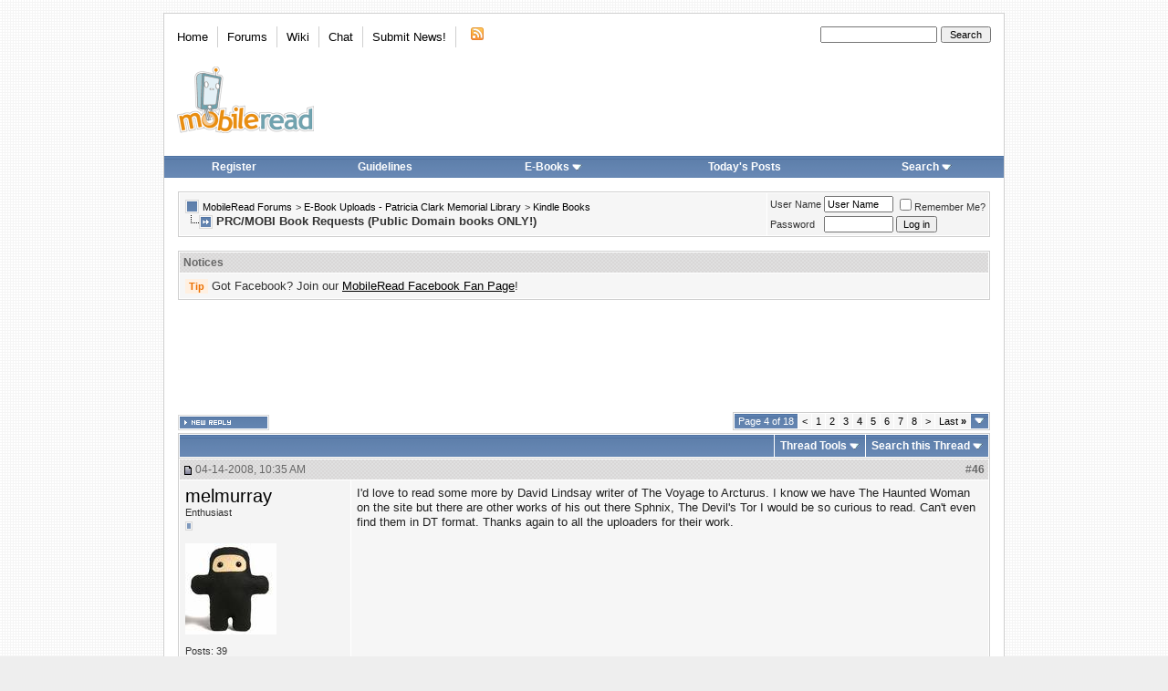

--- FILE ---
content_type: text/html; charset=ISO-8859-1
request_url: https://www.mobileread.com/forums/showthread.php?s=a5e3fb9893364b9d6eff935e1649166f&t=11648&page=4
body_size: 21299
content:
<!DOCTYPE html PUBLIC "-//W3C//DTD XHTML 1.0 Transitional//EN" "http://www.w3.org/TR/xhtml1/DTD/xhtml1-transitional.dtd">
<html xmlns="http://www.w3.org/1999/xhtml" dir="ltr" lang="en">
<head>
    <meta http-equiv="Content-Type" content="text/html; charset=ISO-8859-1" />
<link rel="publisher" href="https://plus.google.com/+mobileread" />

<meta name="keywords" content=" PRC/MOBI Book Requests (Public Domain books ONLY!), MobileRead, ebooks, e-books, ebook, e-books, electronic books, free ebooks, e-book forum, Sony Portable Reader, Sony Reader, Sony PRS, PRS505, PRS-505, Sony Reader Forum, Amazon Kindle, Kindle, Amazon Kindle Forum, iLiad, iRex iLiad, iRex iLiad Forum, Bookeen, Cybook Bookeen, Jinke, HanLin, EInk, E-Ink, E-Paper, EPaper, PVI, PDF Viewer, Mobipocket, Adobe, MS Reader, DRM" />
<meta name="description" content="Page 4- PRC/MOBI Book Requests (Public Domain books ONLY!) Kindle Books" />


<!-- CSS Stylesheet -->

<style type="text/css">@import url("https://www2.mobileread.com/c/vbulletin_css/style-1614546324-17.css");</style>

<link rel="stylesheet" type="text/css" href="https://www2.mobileread.com/c/vbulletin_important.css?v=385" />


<!-- / CSS Stylesheet -->

<script type="text/javascript" src="https://ajax.googleapis.com/ajax/libs/yui/2.9.0/build/yahoo-dom-event/yahoo-dom-event.js?v=385" integrity="sha256-NOS+kuxbCA+ohh7DGreL9juq07IkK1l1o43o0oB4V6o=" crossorigin="anonymous"></script>
<script type="text/javascript" src="https://ajax.googleapis.com/ajax/libs/yui/2.9.0/build/connection/connection-min.js?v=385" integrity="sha256-wSh638HGdh3LQiHjQhE5gb/PYGfg9lrb9BdnT16D2k0=" crossorigin="anonymous"></script>

<script type="text/javascript">
<!--
var SESSIONURL = "s=0517445d55f2be98c69f9e479b8a3ec6&";
var SECURITYTOKEN = "guest";
var IMGDIR_MISC = "https://www2.mobileread.com/i/mr/misc";
var vb_disable_ajax = parseInt("0", 10);
// -->
</script>
<script type="text/javascript" src="https://www2.mobileread.com/c/vbulletin_global.js?v=385"></script>
<script type="text/javascript" src="https://www2.mobileread.com/c/vbulletin_menu.js?v=385"></script>


<link rel="alternate" type="application/rss+xml" title="MobileRead Forums RSS Feed" href="https://www.mobileread.com/feeds/front.xml" />

<link rel="alternate" type="application/rss+xml" title="MobileRead Forums - Kindle Books - RSS Feed" href="https://www.mobileread.com/feeds/128_rss20.xml" />


<link rel="shortcut icon" type="image/x-icon" href="https://www2.mobileread.com/i/favicon.ico" />
<link rel="search" type="application/opensearchdescription+xml" href="https://www.mobileread.com/static/search.xml" title="MobileRead" />









    <title> PRC/MOBI Book Requests (Public Domain books ONLY!) - Page 4 - MobileRead Forums</title>
    <script type="text/javascript" src="https://www2.mobileread.com/c/vbulletin_post_loader.js?v=385"></script>
    <style type="text/css" id="vbulletin_showthread_css">
        <!--
        
          #links div { white-space: nowrap; }
        #links img { vertical-align: middle; }
        -->
    </style>
</head>
<body onload="">
<!-- content table -->

<div id="container" class="tborder" style="width: 920px;">
	<div class="header_container">
		<div class="header">
			<a name="top"></a>
			<!-- logo -->
			<a href="https://www.mobileread.com?s=0517445d55f2be98c69f9e479b8a3ec6"><img id="logo_image" width="150" height="73" border="0" alt="MobileRead Forums" src="https://www2.mobileread.com/i/mr/misc/logo.png" title="MobileRead Forums"/></a>
			<!-- /logo -->

			<!-- topnav -->
			<ul class="top_menu_left">
				<li class="first"><a href="https://www.mobileread.com">Home</a></li><li><a href="https://www.mobileread.com/forums/">Forums</a></li><li><a href="https://wiki.mobileread.com">Wiki</a></li><li><a href="https://irc.mr.gd/">Chat</a></li><li><a href="sendmessage.php?s=0517445d55f2be98c69f9e479b8a3ec6??s=0517445d55f2be98c69f9e479b8a3ec6">Submit News!</a></li>

				<li class="last"><a href="https://www.mobileread.com/feeds/front.xml"><img src="https://www2.mobileread.com/i/mr/misc/rss.gif" border="0" width="18" height="16" alt="MobileRead RSS Feed" /></a></li>

			</ul>

			<ul class="top_menu_right">
			<li>
				<form action="search.php" method="post">
				<input type="hidden" name="do" value="process" />
				<input type="hidden" name="showposts" value="0" />
				<input type="hidden" name="childforums" value="1" />
				<input type="hidden" name="securitytoken" value="guest" />
				<input type="hidden" name="s" value="" />
				<input type="text" class="button" name="query" size="20" style="width:120px" />
				<input name="search" value="Search" type="submit" class="button" style="width: 5em;" />
				</form>
			</li>
			</ul>
			<!-- /topnav -->
		</div>

		<!-- nav buttons bar -->
		<table cellpadding="0" cellspacing="0" border="0" width="100%" align="center" style="height:24px;">
		<tr align="center">
			
			
				<td class="vbmenu_control"><a href="register.php?s=0517445d55f2be98c69f9e479b8a3ec6" rel="nofollow">Register</a></td>
				<td class="vbmenu_control"><a href="faq.php?s=0517445d55f2be98c69f9e479b8a3ec6&amp;faq=vb_faq#faq_posting_guidelines" rel="nofollow">Guidelines</a></td>
			
			
			
				<td class="vbmenu_control"><a id="navbar_ebooks" href="ebooks.php??s=0517445d55f2be98c69f9e479b8a3ec6order=desc&amp;sort=dateline">E-Books</a> <script type="text/javascript"> vbmenu_register("navbar_ebooks"); </script></td>
				
					
					<td class="vbmenu_control"><a href="search.php?s=0517445d55f2be98c69f9e479b8a3ec6&amp;do=getdaily" accesskey="2">Today's Posts</a></td>
					
					<td class="vbmenu_control"><a id="navbar_search" href="search.php?s=0517445d55f2be98c69f9e479b8a3ec6" accesskey="4" rel="nofollow">Search</a> <script type="text/javascript"> vbmenu_register("navbar_search"); </script></td>
				
			    
			    
			
			
			
			</tr>
		</table>
		<br />
		<!-- / nav buttons bar -->
	</div>




<!-- open content container -->

<div align="center">
	<div class="page" style="width:920px; text-align:left">
		<div style="padding:0px 15px 0px 15px" align="left">


<!-- breadcrumb, login, pm info -->
<table class="tborder" cellpadding="6" cellspacing="1" border="0" width="100%" align="center">
<tr>
	<td class="alt1" width="100%">
		
			<table cellpadding="0" cellspacing="0" border="0">
			<tr valign="bottom">
				<td><a href="#" onclick="history.back(1); return false;"><img src="https://www2.mobileread.com/i/mr/misc/navbits_start.gif" alt="Go Back" border="0" /></a></td>
				<td>&nbsp;</td>
				<td width="100%"><span class="navbar"><a href="index.php?s=0517445d55f2be98c69f9e479b8a3ec6" accesskey="1">MobileRead Forums</a></span> 
	<span class="navbar">&gt; <a href="forumdisplay.php?s=0517445d55f2be98c69f9e479b8a3ec6&amp;f=132">E-Book Uploads - Patricia Clark Memorial Library</a></span>


	<span class="navbar">&gt; <a href="forumdisplay.php?s=0517445d55f2be98c69f9e479b8a3ec6&amp;f=128">Kindle Books</a></span>

</td>
			</tr>
			<tr>
				<td class="navbar" style="font-size:10pt; padding-top:1px" colspan="3"><a href="/forums/showthread.php?s=a5e3fb9893364b9d6eff935e1649166f&amp;t=11648&amp;page=4"><img class="inlineimg" src="https://www2.mobileread.com/i/mr/misc/navbits_finallink_ltr.gif" alt="Reload this Page" border="0" /></a> <strong>
	 PRC/MOBI Book Requests (Public Domain books ONLY!)

</strong></td>
			</tr>
			</table>
		
	</td>

	<td class="alt2" nowrap="nowrap" style="padding:0px">
		<!-- login form -->
		<form action="login.php?do=login" method="post" onsubmit="md5hash(vb_login_password, vb_login_md5password, vb_login_md5password_utf, 0)">
		<script type="text/javascript" src="https://www2.mobileread.com/c/vbulletin_md5.js?v=385"></script>
		<table cellpadding="0" cellspacing="3" border="0">
		<tr>
			<td class="smallfont" style="white-space: nowrap;"><label for="navbar_username">User Name</label></td>
			<td><input type="text" class="bginput" style="font-size: 11px" name="vb_login_username" id="navbar_username" size="10" accesskey="u" tabindex="101" value="User Name" onfocus="if (this.value == 'User Name') this.value = '';" /></td>
			<td class="smallfont" nowrap="nowrap"><label for="cb_cookieuser_navbar"><input type="checkbox" name="cookieuser" value="1" tabindex="103" id="cb_cookieuser_navbar" accesskey="c" />Remember Me?</label></td>
		</tr>
		<tr>
			<td class="smallfont"><label for="navbar_password">Password</label></td>
			<td><input type="password" class="bginput" style="font-size: 11px" name="vb_login_password" id="navbar_password" size="10" tabindex="102" /></td>
			<td><input type="submit" class="button" value="Log in" tabindex="104" title="Enter your username and password in the boxes provided to login, or click the 'register' button to create a profile for yourself." accesskey="s" /></td>
		</tr>
		</table>
		<input type="hidden" name="s" value="0517445d55f2be98c69f9e479b8a3ec6" />
		<input type="hidden" name="securitytoken" value="guest" />
		<input type="hidden" name="do" value="login" />
		<input type="hidden" name="vb_login_md5password" />
		<input type="hidden" name="vb_login_md5password_utf" />
		</form>
		<!-- / login form -->
	</td>

</tr>
</table>
<!-- / breadcrumb, login, pm info -->

<br />

<!-- google_ad_section_start(weight=ignore) -->



<!-- google_ad_section_end -->	


<form action="profile.php?do=dismissnotice" method="post" id="notices">
<input type="hidden" name="do" value="dismissnotice" />
<input type="hidden" name="securitytoken" value="guest" />
<input type="hidden" id="dismiss_notice_hidden" name="dismiss_noticeid" value="" />
<input type="hidden" name="url" value="/forums/showthread.php?t=11648&amp;page=4" />
	<table class="tborder" cellpadding="6" cellspacing="1" border="0" width="100%" align="center">
	<tr>
		<td class="thead">Notices</td>
	</tr>
	<tr>
		<td class="alt1">
			<div class="navbar_notice" id="navbar_notice_12">
	<span class="prefix clementine">Tip</span> Got Facebook? Join our <a style="text-decoration: underline;" href="http://www.facebook.com/mobileread">MobileRead Facebook Fan Page</a>!
</div>
		</td>
	</tr>
	</table>
	<br />
</form>





<!-- NAVBAR POPUP MENUS -->

	

	<div class="vbmenu_popup" id="navbar_ebooks_menu" style="display:none;margin-top:3px">
		<table cellpadding="4" cellspacing="1" border="0">
		<tr><td class="thead">Latest Uploads</td></tr>
		<tr><td class="vbmenu_option"><a href="ebooks.php?order=desc&amp;sort=dateline">Browse Latest Uploads</a></td></tr>
		<tr><td class="vbmenu_option"><a href="https://www.mobileread.com/feeds/ebooks.xml">Latest Uploads (Feed)</a></td></tr>
		<tr><td class="vbmenu_option"><a href="https://www.mobileread.com/mobiguide">Kindle Download Guide</a></td></tr>
		<tr><td class="thead">Formats</td></tr>
		<tr><td class="vbmenu_option"><a href="ebooks.php?forumid=128">Kindle (MOBI)</a></td></tr>
		<tr><td class="vbmenu_option"><a href="ebooks.php?forumid=126">Sony BBeB (LRF)</a></td></tr>
		<tr><td class="vbmenu_option"><a href="ebooks.php?forumid=130">ePub (EPUB)</a></td></tr>
		<tr><td class="vbmenu_option"><a href="ebooks.php?forumid=153">eBookwise (IMP)</a></td></tr>
		<tr><td class="vbmenu_option"><a href="ebooks.php?forumid=138">Miscellaneous</a></td></tr>
		</table>
	</div>

	
	<!-- header quick search form -->
	<div class="vbmenu_popup" id="navbar_search_menu" style="display:none;margin-top:3px" align="left">
		<table cellpadding="4" cellspacing="1" border="0">
		<tr>
			<td class="thead">Search Forums</td>
		</tr>
		<tr>
			<td class="vbmenu_option" title="nohilite">
				<form action="search.php?do=process" method="post">

					<input type="hidden" name="do" value="process" />
					<input type="hidden" name="quicksearch" value="1" />
					<input type="hidden" name="childforums" value="1" />
					<input type="hidden" name="exactname" value="1" />
					<input type="hidden" name="s" value="0517445d55f2be98c69f9e479b8a3ec6" />
					<input type="hidden" name="securitytoken" value="guest" />
					<input type="text" class="bginput" name="query" size="25" tabindex="1001" />
					<input type="submit" class="button" value="Go" tabindex="1004" />
					<div style="margin-top:6px">
						<label for="rb_nb_sp0"><input type="radio" name="showposts" value="0" id="rb_nb_sp0" tabindex="1002" checked="checked" />Show Threads</label>
						&nbsp;
						<label for="rb_nb_sp1"><input type="radio" name="showposts" value="1" id="rb_nb_sp1" tabindex="1003" />Show Posts</label>
					</div>
				</form>
			</td>
		</tr>

		
		<tr>
			<td class="vbmenu_option"><a href="search.php?s=0517445d55f2be98c69f9e479b8a3ec6" accesskey="4" rel="nofollow">Advanced Search</a></td>
		</tr>
		
<tr>
        <td class="vbmenu_option">
                <a href="asearch.php" rel="nofollow">Attachment Search</a>
        </td>
</tr>

		</table>
	</div>
	<!-- / header quick search form -->
	

	
<!-- / NAVBAR POPUP MENUS -->

<!-- PAGENAV POPUP -->
	<div class="vbmenu_popup" id="navbar_posts_menu" style="display:none;margin-top:3px">
		<table cellpadding="4" cellspacing="1" border="0">
		<tr><td class="thead">Find New Posts</td></tr>
		<tr><td class="vbmenu_option"><a href="search.php?s=0517445d55f2be98c69f9e479b8a3ec6&amp;do=getnew" accesskey="2">All New Posts</a></td></tr>
		<tr><td class="vbmenu_option"><a href="search.php?s=0517445d55f2be98c69f9e479b8a3ec6&amp;do=getnew&amp;exclude=126,128,130,138,153" accesskey="2">- w/o E-Book Uploads</a></td></tr>
		<tr><td class="vbmenu_option"><a href="search.php?s=0517445d55f2be98c69f9e479b8a3ec6&amp;do=getdaily&amp;days=1">Last 24 Hours</a></td></tr>
		<tr><td class="vbmenu_option"><a href="search.php?s=0517445d55f2be98c69f9e479b8a3ec6&amp;do=getdaily&amp;days=2">Last 2 Days</a></td></tr>
		<tr><td class="vbmenu_option"><a href="search.php?s=0517445d55f2be98c69f9e479b8a3ec6&amp;do=getdaily&amp;days=5">Last 5 Days</a></td></tr>
		<tr><td class="vbmenu_option"><a href="search.php?s=0517445d55f2be98c69f9e479b8a3ec6&amp;do=finduser&userid=0">Your Posts</a></td></tr>
		
		</table>
	</div>
	
	<div class="vbmenu_popup" id="pagenav_menu" style="display:none">
		<table cellpadding="4" cellspacing="1" border="0">
		<tr>
			<td class="thead" nowrap="nowrap">Go to Page...</td>
		</tr>
		<tr>
			<td class="vbmenu_option" title="nohilite">
			<form action="index.php" method="get" onsubmit="return this.gotopage()" id="pagenav_form">
				<input type="text" class="bginput" id="pagenav_itxt" style="font-size:11px" size="4" />
				<input type="button" class="button" id="pagenav_ibtn" value="Go" />
			</form>
			</td>
		</tr>
		</table>
	</div>
<!-- / PAGENAV POPUP -->





    
        <div style='width:728px; margin: 2px auto 16px;'>
            <script async src="//pagead2.googlesyndication.com/pagead/js/adsbygoogle.js"></script>
            <!-- forum_thread_atf_728_90 -->
            <ins class="adsbygoogle"
                 style="display:inline-block;width:728px;height:90px"
                 data-ad-client="ca-pub-0096032782368541"
                 data-ad-slot="6922881635"></ins>
            <script>
                (adsbygoogle = window.adsbygoogle || []).push({});
            </script>
        </div>
    
    
    







<a name="poststop" id="poststop"></a>

<!-- controls above postbits -->
<table cellpadding="0" cellspacing="0" border="0" width="100%" style="margin-bottom:3px">
    <tr valign="bottom">
        
            <td class="smallfont"><a href="newreply.php?s=0517445d55f2be98c69f9e479b8a3ec6&amp;do=newreply&amp;noquote=1&amp;p=170215" rel="nofollow"><img src="https://www2.mobileread.com/i/mr/buttons/reply.gif" alt="Reply" border="0" /></a></td>
            
        <td align="right"><div class="pagenav" align="right">
<table class="tborder" cellpadding="3" cellspacing="1" border="0">
<tr>
	<td class="vbmenu_control" style="font-weight:normal">Page 4 of 18</td>
	
	<td class="alt1"><a rel="prev" class="smallfont" href="showthread.php?s=0517445d55f2be98c69f9e479b8a3ec6&amp;t=11648&amp;page=3" title="Prev Page - Results 31 to 45 of 266">&lt;</a></td>
	<td class="alt1"><a class="smallfont" href="showthread.php?s=0517445d55f2be98c69f9e479b8a3ec6&amp;t=11648" title="Show results 1 to 15 of 266">1</a></td><td class="alt1"><a class="smallfont" href="showthread.php?s=0517445d55f2be98c69f9e479b8a3ec6&amp;t=11648&amp;page=2" title="Show results 16 to 30 of 266">2</a></td><td class="alt1"><a class="smallfont" href="showthread.php?s=0517445d55f2be98c69f9e479b8a3ec6&amp;t=11648&amp;page=3" title="Show results 31 to 45 of 266">3</a></td>	<td class="alt2"><span class="smallfont" title="Showing results 46 to 60 of 266"><strong>4</strong></span></td>
 <td class="alt1"><a class="smallfont" href="showthread.php?s=0517445d55f2be98c69f9e479b8a3ec6&amp;t=11648&amp;page=5" title="Show results 61 to 75 of 266">5</a></td><td class="alt1"><a class="smallfont" href="showthread.php?s=0517445d55f2be98c69f9e479b8a3ec6&amp;t=11648&amp;page=6" title="Show results 76 to 90 of 266">6</a></td><td class="alt1"><a class="smallfont" href="showthread.php?s=0517445d55f2be98c69f9e479b8a3ec6&amp;t=11648&amp;page=7" title="Show results 91 to 105 of 266">7</a></td><td class="alt1"><a class="smallfont" href="showthread.php?s=0517445d55f2be98c69f9e479b8a3ec6&amp;t=11648&amp;page=8" title="Show results 106 to 120 of 266">8</a></td>
	<td class="alt1"><a rel="next" class="smallfont" href="showthread.php?s=0517445d55f2be98c69f9e479b8a3ec6&amp;t=11648&amp;page=5" title="Next Page - Results 61 to 75 of 266">&gt;</a></td>
	<td class="alt1" nowrap="nowrap"><a class="smallfont" href="showthread.php?s=0517445d55f2be98c69f9e479b8a3ec6&amp;t=11648&amp;page=18" title="Last Page - Results 256 to 266 of 266">Last <strong>&raquo;</strong></a></td>
	<td class="vbmenu_control" title="showthread.php?s=0517445d55f2be98c69f9e479b8a3ec6&amp;t=11648"><a name="PageNav"></a></td>
</tr>
</table>
</div></td>
    </tr>
</table>
<!-- / controls above postbits -->

<!-- toolbar -->
<table class="tborder" cellpadding="6" cellspacing="1" border="0" width="100%" align="center" style="border-bottom-width:0px">
    <tr>
        <td class="tcat" width="100%">
            <div class="smallfont">
                
                &nbsp;
            </div>
        </td>
        <td class="vbmenu_control" id="threadtools" nowrap="nowrap">
            <a href="/forums/showthread.php?t=11648&amp;page=4&amp;nojs=1#goto_threadtools">Thread Tools</a>
            <script type="text/javascript"> vbmenu_register("threadtools"); </script>
        </td>
        
            <td class="vbmenu_control" id="threadsearch" nowrap="nowrap">
                <a href="/forums/showthread.php?t=11648&amp;page=4&amp;nojs=1#goto_threadsearch">Search this Thread</a>
                <script type="text/javascript"> vbmenu_register("threadsearch"); </script>
            </td>
        
        
        

        

    </tr>
</table>
<!-- / toolbar -->



<!-- end content table -->

		</div>
	</div>
</div>

<!-- / close content container -->
<!-- / end content table -->





<div id="posts"><!-- post #170215 -->

	<!-- open content container -->

<div align="center">
	<div class="page" style="width:920px; text-align:left">
		<div style="padding:0px 15px 0px 15px" align="left">

	<div id="edit170215" style="padding:0px 0px 6px 0px">
	<!-- this is not the last post shown on the page -->



<table id="post170215" class="tborder" cellpadding="6" cellspacing="0" border="0" width="100%" align="center">
<tr>
	
		<td class="thead" style="font-weight:normal; border: 1px solid #fff; border-right: 0px" >
			<!-- status icon and date -->
			<a name="post170215"><img class="inlineimg" src="https://www2.mobileread.com/i/mr/statusicon/post_old.gif" alt="Old" border="0" /></a>
			04-14-2008, 10:35 AM
			
			<!-- / status icon and date -->				
		</td>
		<td class="thead" style="font-weight:normal; border: 1px solid #fff; border-left: 0px" align="right">
			&nbsp;
			#<a href="showpost.php?s=0517445d55f2be98c69f9e479b8a3ec6&amp;p=170215&amp;postcount=46" target="new" rel="nofollow" id="postcount170215" name="46"><strong>46</strong></a>
			
		</td>
	
</tr>
<tr valign="top">
	<td class="alt2" width="175" style="border: 1px solid #fff; border-top: 0px; border-bottom: 0px">
			
			<div id="postmenu_170215">
				
				<a class="bigusername" href="member.php?s=0517445d55f2be98c69f9e479b8a3ec6&amp;u=8707">melmurray</a>
				<script type="text/javascript"> vbmenu_register("postmenu_170215", true); </script>
				
			</div>
			
			<div class="smallfont">Enthusiast</div>
			
			<div style="padding:4px 0px 2px;"><span id="repdisplay_170215_8707"><img class="inlineimg" src="https://www2.mobileread.com/i/mr/reputation/reputation_pos.gif" alt="melmurray began at the beginning." border="0" /></span></div>

			
		
			
				<div class="smallfont">
					&nbsp;<br /><a href="member.php?s=0517445d55f2be98c69f9e479b8a3ec6&amp;u=8707"><img src="https://www2.mobileread.com/i/customavatars/avatar8707_1.gif" width="100" height="100" alt="melmurray's Avatar" border="0" /></a>
				</div>
			
			
			<div class="smallfont">
				&nbsp;<br />
				<div>Posts: 39</div>
				<div>Karma: 10</div>
				<div>Join Date: May 2007</div>
				
				
				
				
				
				
				<div style="padding:5px 0px 5px">    </div>
			</div>					
		
	</td>
	
	<td class="alt1" id="td_post_170215" style="border-right: 1px solid #fff">
	
		
		
		
		<!-- message -->
		<div id="post_message_170215" class="vb_postbit">
			
			I'd love to read some more by David Lindsay writer of The Voyage to Arcturus. I know we have The Haunted Woman on the site but there are other works of his out there Sphnix, The Devil's Tor I would be so curious to read. Can't even find them in DT format. Thanks again to all the uploaders for their work.
		</div>
		<!-- / message -->
	
		
		
		
		


		
		
		
		
		
		
	
	</td>
</tr>
<tr>
	<td class="alt2" style="border: 1px solid #fff; border-top: 0px">
		<img class="inlineimg" src="https://www2.mobileread.com/i/mr/statusicon/user_offline.gif" alt="melmurray is offline" border="0" />


						
		
		
		
		&nbsp;
	</td>
	
	<td class="alt1" align="right" style="border: 1px solid #fff; border-left: 0px; border-top: 0px">
	
		<!-- controls -->
		
		
		
			<a href="newreply.php?s=0517445d55f2be98c69f9e479b8a3ec6&amp;do=newreply&amp;p=170215" rel="nofollow"><img src="https://www2.mobileread.com/i/mr/buttons/quote.gif" alt="Reply With Quote" border="0" /></a>
		
		
		
		
		
		
		
			
		
		
		<!-- / controls -->
	</td>
</tr>
</table>


<!-- post 170215 popup menu -->
<div class="vbmenu_popup" id="postmenu_170215_menu" style="display:none">
	<table cellpadding="4" cellspacing="1" border="0">
	<tr>
		<td class="thead">melmurray</td>
	</tr>
	
		<tr><td class="vbmenu_option"><a href="member.php?s=0517445d55f2be98c69f9e479b8a3ec6&amp;u=8707">View Public Profile</a></td></tr>
	
	
	
	
	
		<tr><td class="vbmenu_option"><a href="search.php?s=0517445d55f2be98c69f9e479b8a3ec6&amp;do=finduser&amp;u=8707" rel="nofollow">Find More Posts by melmurray</a></td></tr>
	
	<tr>
		<td class="vbmenu_option"><a href="memberfeed.php?s=0517445d55f2be98c69f9e479b8a3ec6&amp;u=8707">Track Posts by melmurray via RSS</a></td>
	</tr>
	
	
	</table>
</div>
<!-- / post 170215 popup menu -->


	</div>
	
		</div>
	</div>
</div>

<!-- / close content container -->

<!-- / post #170215 --><!-- post #170456 -->

	<!-- open content container -->

<div align="center">
	<div class="page" style="width:920px; text-align:left">
		<div style="padding:0px 15px 0px 15px" align="left">

	<div id="edit170456" style="padding:0px 0px 6px 0px">
	<!-- this is not the last post shown on the page -->



<table id="post170456" class="tborder" cellpadding="6" cellspacing="0" border="0" width="100%" align="center">
<tr>
	
		<td class="thead" style="font-weight:normal; border: 1px solid #fff; border-right: 0px" >
			<!-- status icon and date -->
			<a name="post170456"><img class="inlineimg" src="https://www2.mobileread.com/i/mr/statusicon/post_old.gif" alt="Old" border="0" /></a>
			04-14-2008, 07:24 PM
			
			<!-- / status icon and date -->				
		</td>
		<td class="thead" style="font-weight:normal; border: 1px solid #fff; border-left: 0px" align="right">
			&nbsp;
			#<a href="showpost.php?s=0517445d55f2be98c69f9e479b8a3ec6&amp;p=170456&amp;postcount=47" target="new" rel="nofollow" id="postcount170456" name="47"><strong>47</strong></a>
			
		</td>
	
</tr>
<tr valign="top">
	<td class="alt2" width="175" style="border: 1px solid #fff; border-top: 0px; border-bottom: 0px">
			
			<div id="postmenu_170456">
				
				<a class="bigusername" href="member.php?s=0517445d55f2be98c69f9e479b8a3ec6&amp;u=8654">Patricia</a>
				<script type="text/javascript"> vbmenu_register("postmenu_170456", true); </script>
				
			</div>
			
			<div class="smallfont">Reader</div>
			
			<div style="padding:4px 0px 2px;"><span id="repdisplay_170456_8654"><img class="inlineimg" src="https://www2.mobileread.com/i/mr/reputation/reputation_pos.gif" alt="Patricia ought to be getting tired of karma fortunes by now." border="0" /><img class="inlineimg" src="https://www2.mobileread.com/i/mr/reputation/reputation_pos.gif" alt="Patricia ought to be getting tired of karma fortunes by now." border="0" /><img class="inlineimg" src="https://www2.mobileread.com/i/mr/reputation/reputation_pos.gif" alt="Patricia ought to be getting tired of karma fortunes by now." border="0" /><img class="inlineimg" src="https://www2.mobileread.com/i/mr/reputation/reputation_pos.gif" alt="Patricia ought to be getting tired of karma fortunes by now." border="0" /><img class="inlineimg" src="https://www2.mobileread.com/i/mr/reputation/reputation_pos.gif" alt="Patricia ought to be getting tired of karma fortunes by now." border="0" /><img class="inlineimg" src="https://www2.mobileread.com/i/mr/reputation/reputation_highpos.gif" alt="Patricia ought to be getting tired of karma fortunes by now." border="0" /><img class="inlineimg" src="https://www2.mobileread.com/i/mr/reputation/reputation_highpos.gif" alt="Patricia ought to be getting tired of karma fortunes by now." border="0" /><img class="inlineimg" src="https://www2.mobileread.com/i/mr/reputation/reputation_highpos.gif" alt="Patricia ought to be getting tired of karma fortunes by now." border="0" /><img class="inlineimg" src="https://www2.mobileread.com/i/mr/reputation/reputation_highpos.gif" alt="Patricia ought to be getting tired of karma fortunes by now." border="0" /><img class="inlineimg" src="https://www2.mobileread.com/i/mr/reputation/reputation_highpos.gif" alt="Patricia ought to be getting tired of karma fortunes by now." border="0" /><img class="inlineimg" src="https://www2.mobileread.com/i/mr/reputation/reputation_highpos.gif" alt="Patricia ought to be getting tired of karma fortunes by now." border="0" /></span></div>

			
		
			
				<div class="smallfont">
					&nbsp;<br /><a href="member.php?s=0517445d55f2be98c69f9e479b8a3ec6&amp;u=8654"><img src="https://www2.mobileread.com/i/customavatars/avatar8654_1.gif" width="104" height="144" alt="Patricia's Avatar" border="0" /></a>
				</div>
			
			
			<div class="smallfont">
				&nbsp;<br />
				<div>Posts: 11,504</div>
				<div>Karma: 8720163</div>
				<div>Join Date: May 2007</div>
				<div>Location: South Wales, UK</div>
				
				
				<div>Device: Sony PRS-500, PRS-505, Asus EEEpc 4G</div>
				
				
				<div style="padding:5px 0px 5px">    </div>
			</div>					
		
	</td>
	
	<td class="alt1" id="td_post_170456" style="border-right: 1px solid #fff">
	
		
		
		
		<!-- message -->
		<div id="post_message_170456" class="vb_postbit">
			
			Unfortunately, only the <i>Voyage to Arcturus </i>and <i>The Haunted Woman </i>are freely available online. The former is at Project Gutenberg and the latter at Project Gutenberg Australia. Dr Drib has done Sony Reader versions of both.
		</div>
		<!-- / message -->
	
		
		
		
		
		
		
		
		
		
		
	
	</td>
</tr>
<tr>
	<td class="alt2" style="border: 1px solid #fff; border-top: 0px">
		<img class="inlineimg" src="https://www2.mobileread.com/i/mr/statusicon/user_offline.gif" alt="Patricia is offline" border="0" />


						
		
		
		
		&nbsp;
	</td>
	
	<td class="alt1" align="right" style="border: 1px solid #fff; border-left: 0px; border-top: 0px">
	
		<!-- controls -->
		
		
		
			<a href="newreply.php?s=0517445d55f2be98c69f9e479b8a3ec6&amp;do=newreply&amp;p=170456" rel="nofollow"><img src="https://www2.mobileread.com/i/mr/buttons/quote.gif" alt="Reply With Quote" border="0" /></a>
		
		
		
		
		
		
		
			
		
		
		<!-- / controls -->
	</td>
</tr>
</table>
<div style="padding: 6px 0px 0px 0px">

    <table class="tborder" cellpadding="6" cellspacing="1" border="0" width="100%" align="center">
    
        <tr>
            <td class="thead" align="left" colspan="2" style="font-weight:normal; border: 1px solid #fff; border-right: 0px">Advert</td>
        </tr>
    
    <tr valign="top">
        <td colspan="2" class="alt1" style="border-right: 1px solid #fff">
        <div class="vb_postbit" style="margin: -16px auto;">
            <div style='text-align:center; margin:0 auto;'>
            
                <script type="text/javascript">
                amzn_assoc_placement = "adunit0";
                amzn_assoc_tracking_id = "mr015-20";
                amzn_assoc_ad_mode = "search";
                amzn_assoc_ad_type = "smart";
                amzn_assoc_prime = false;
                amzn_assoc_enable_swipe_on_mobile = false;
                amzn_assoc_marketplace = "amazon";
                amzn_assoc_region = "US";
            
            
            
            
            
                amzn_assoc_default_search_phrase = "ebook";
            
            
            
                amzn_assoc_default_category = "All";
                amzn_assoc_linkid = "c67ffa736ff0f59bb1d762b8a931985c";
                amzn_assoc_design = "in_content";
                amzn_assoc_title = "";
                </script>
                <script src="//z-na.amazon-adsystem.com/widgets/onejs?MarketPlace=US"></script>
            
            </div>
        </div>
        </td>
    </tr>
    </table>

</div>


<!-- post 170456 popup menu -->
<div class="vbmenu_popup" id="postmenu_170456_menu" style="display:none">
	<table cellpadding="4" cellspacing="1" border="0">
	<tr>
		<td class="thead">Patricia</td>
	</tr>
	
		<tr><td class="vbmenu_option"><a href="member.php?s=0517445d55f2be98c69f9e479b8a3ec6&amp;u=8654">View Public Profile</a></td></tr>
	
	
	
	
	
		<tr><td class="vbmenu_option"><a href="search.php?s=0517445d55f2be98c69f9e479b8a3ec6&amp;do=finduser&amp;u=8654" rel="nofollow">Find More Posts by Patricia</a></td></tr>
	
	<tr>
		<td class="vbmenu_option"><a href="memberfeed.php?s=0517445d55f2be98c69f9e479b8a3ec6&amp;u=8654">Track Posts by Patricia via RSS</a></td>
	</tr>
	
	
	</table>
</div>
<!-- / post 170456 popup menu -->


	</div>
	
		</div>
	</div>
</div>

<!-- / close content container -->

<!-- / post #170456 --><!-- post #171730 -->

	<!-- open content container -->

<div align="center">
	<div class="page" style="width:920px; text-align:left">
		<div style="padding:0px 15px 0px 15px" align="left">

	<div id="edit171730" style="padding:0px 0px 6px 0px">
	<!-- this is not the last post shown on the page -->



<table id="post171730" class="tborder" cellpadding="6" cellspacing="0" border="0" width="100%" align="center">
<tr>
	
		<td class="thead" style="font-weight:normal; border: 1px solid #fff; border-right: 0px" >
			<!-- status icon and date -->
			<a name="post171730"><img class="inlineimg" src="https://www2.mobileread.com/i/mr/statusicon/post_old.gif" alt="Old" border="0" /></a>
			04-18-2008, 06:36 AM
			
			<!-- / status icon and date -->				
		</td>
		<td class="thead" style="font-weight:normal; border: 1px solid #fff; border-left: 0px" align="right">
			&nbsp;
			#<a href="showpost.php?s=0517445d55f2be98c69f9e479b8a3ec6&amp;p=171730&amp;postcount=48" target="new" rel="nofollow" id="postcount171730" name="48"><strong>48</strong></a>
			
		</td>
	
</tr>
<tr valign="top">
	<td class="alt2" width="175" style="border: 1px solid #fff; border-top: 0px; border-bottom: 0px">
			
			<div id="postmenu_171730">
				
				<a class="bigusername" href="member.php?s=0517445d55f2be98c69f9e479b8a3ec6&amp;u=6660">henkvdg</a>
				<script type="text/javascript"> vbmenu_register("postmenu_171730", true); </script>
				
			</div>
			
			<div class="smallfont">Groupie</div>
			
			<div style="padding:4px 0px 2px;"><span id="repdisplay_171730_6660"><img class="inlineimg" src="https://www2.mobileread.com/i/mr/reputation/reputation_pos.gif" alt="henkvdg has read War And Peace ... all of it" border="0" /><img class="inlineimg" src="https://www2.mobileread.com/i/mr/reputation/reputation_pos.gif" alt="henkvdg has read War And Peace ... all of it" border="0" /><img class="inlineimg" src="https://www2.mobileread.com/i/mr/reputation/reputation_pos.gif" alt="henkvdg has read War And Peace ... all of it" border="0" /><img class="inlineimg" src="https://www2.mobileread.com/i/mr/reputation/reputation_pos.gif" alt="henkvdg has read War And Peace ... all of it" border="0" /><img class="inlineimg" src="https://www2.mobileread.com/i/mr/reputation/reputation_pos.gif" alt="henkvdg has read War And Peace ... all of it" border="0" /><img class="inlineimg" src="https://www2.mobileread.com/i/mr/reputation/reputation_highpos.gif" alt="henkvdg has read War And Peace ... all of it" border="0" /><img class="inlineimg" src="https://www2.mobileread.com/i/mr/reputation/reputation_highpos.gif" alt="henkvdg has read War And Peace ... all of it" border="0" /><img class="inlineimg" src="https://www2.mobileread.com/i/mr/reputation/reputation_highpos.gif" alt="henkvdg has read War And Peace ... all of it" border="0" /><img class="inlineimg" src="https://www2.mobileread.com/i/mr/reputation/reputation_highpos.gif" alt="henkvdg has read War And Peace ... all of it" border="0" /><img class="inlineimg" src="https://www2.mobileread.com/i/mr/reputation/reputation_highpos.gif" alt="henkvdg has read War And Peace ... all of it" border="0" /><img class="inlineimg" src="https://www2.mobileread.com/i/mr/reputation/reputation_highpos.gif" alt="henkvdg has read War And Peace ... all of it" border="0" /></span></div>

			
		
			
			
			<div class="smallfont">
				&nbsp;<br />
				<div>Posts: 180</div>
				<div>Karma: 66830</div>
				<div>Join Date: Oct 2006</div>
				
				
				
				<div>Device: IREX iLiad, Pocketbook Pro 903</div>
				
				
				<div style="padding:5px 0px 5px">    </div>
			</div>					
		
	</td>
	
	<td class="alt1" id="td_post_171730" style="border-right: 1px solid #fff">
	
		
		
			<!-- icon and title -->
			<div class="smallfont">
				
				<strong>Roman of the Rose</strong>
			</div>
			<hr size="1" style="color:#fff; background-color:#fff" />
			<!-- / icon and title -->
		
		
		<!-- message -->
		<div id="post_message_171730" class="vb_postbit">
			


			<div style="margin:20px; margin-top:5px; ">
	<div class="smallfont" style="margin-bottom:2px">Quote:</div>
	<table cellpadding="6" cellspacing="0" border="0" width="100%">
	<tr>
		<td class="alt2 vb_postbit" style="border:1px inset">
			
				<div>
					Originally Posted by <strong>zerospinboson</strong>
					<a href="showthread.php?s=0517445d55f2be98c69f9e479b8a3ec6&amp;p=170178#post170178" rel="nofollow"><img class="inlineimg" src="https://www2.mobileread.com/i/mr/buttons/viewpost.gif" border="0" alt="View Post" /></a>
				</div>
				<div style="font-style:italic">a very odd request, i suppose.. but has anyone seen an english translation of the Roman de la Rose around?</div>
			
		</td>
	</tr>
	</table>
</div>Translations<br />
<br />
    * Dahlberg, Charles, trans. The Romance of the Rose. Third edition. Princeton: Princeton UP, 1995.Modern English translation.<br />
    * Kaluza, Max, ed. The Romaunt of the Rose. New York: Johnson Reprint Corporation, 1967. French-Middle English parallel text.<br />
    * Sutherland, Ronald, ed. The Romaunt of the Rose and Le Roman de la Rose. Berkeley: U of California P, 1968. More recent French-Middle English parallel text.<br />
<br />
<br />
Not yet rightsfree I guess.<br />
<br />
Amazon: <a href="http://www.amazon.com/s/ref=nb_ss_gw?tag=mr060-20&amp;url=search-alias%3Dstripbooks&amp;field-keywords=The+Romance+of+the+Rose&amp;x=0&amp;y=0" rel="nofollow">http://www.amazon.com/s/ref=nb_ss_gw...e+Rose&amp;x=0&amp;y=0</a><br />
(not digital)<br />
<br />
Look also there for &quot;The Romaunt of the Rose&quot;
		</div>
		<!-- / message -->
	
		
		
		
		
		
		
		
		
		
		
	
	</td>
</tr>
<tr>
	<td class="alt2" style="border: 1px solid #fff; border-top: 0px">
		<img class="inlineimg" src="https://www2.mobileread.com/i/mr/statusicon/user_offline.gif" alt="henkvdg is offline" border="0" />


						
		
		
		
		&nbsp;
	</td>
	
	<td class="alt1" align="right" style="border: 1px solid #fff; border-left: 0px; border-top: 0px">
	
		<!-- controls -->
		
		
		
			<a href="newreply.php?s=0517445d55f2be98c69f9e479b8a3ec6&amp;do=newreply&amp;p=171730" rel="nofollow"><img src="https://www2.mobileread.com/i/mr/buttons/quote.gif" alt="Reply With Quote" border="0" /></a>
		
		
		
		
		
		
		
			
		
		
		<!-- / controls -->
	</td>
</tr>
</table>


<!-- post 171730 popup menu -->
<div class="vbmenu_popup" id="postmenu_171730_menu" style="display:none">
	<table cellpadding="4" cellspacing="1" border="0">
	<tr>
		<td class="thead">henkvdg</td>
	</tr>
	
		<tr><td class="vbmenu_option"><a href="member.php?s=0517445d55f2be98c69f9e479b8a3ec6&amp;u=6660">View Public Profile</a></td></tr>
	
	
	
	
	
		<tr><td class="vbmenu_option"><a href="search.php?s=0517445d55f2be98c69f9e479b8a3ec6&amp;do=finduser&amp;u=6660" rel="nofollow">Find More Posts by henkvdg</a></td></tr>
	
	<tr>
		<td class="vbmenu_option"><a href="memberfeed.php?s=0517445d55f2be98c69f9e479b8a3ec6&amp;u=6660">Track Posts by henkvdg via RSS</a></td>
	</tr>
	
	
	</table>
</div>
<!-- / post 171730 popup menu -->


	</div>
	
		</div>
	</div>
</div>

<!-- / close content container -->

<!-- / post #171730 --><!-- post #171731 -->

	<!-- open content container -->

<div align="center">
	<div class="page" style="width:920px; text-align:left">
		<div style="padding:0px 15px 0px 15px" align="left">

	<div id="edit171731" style="padding:0px 0px 6px 0px">
	<!-- this is not the last post shown on the page -->



<table id="post171731" class="tborder" cellpadding="6" cellspacing="0" border="0" width="100%" align="center">
<tr>
	
		<td class="thead" style="font-weight:normal; border: 1px solid #fff; border-right: 0px" >
			<!-- status icon and date -->
			<a name="post171731"><img class="inlineimg" src="https://www2.mobileread.com/i/mr/statusicon/post_old.gif" alt="Old" border="0" /></a>
			04-18-2008, 06:40 AM
			
			<!-- / status icon and date -->				
		</td>
		<td class="thead" style="font-weight:normal; border: 1px solid #fff; border-left: 0px" align="right">
			&nbsp;
			#<a href="showpost.php?s=0517445d55f2be98c69f9e479b8a3ec6&amp;p=171731&amp;postcount=49" target="new" rel="nofollow" id="postcount171731" name="49"><strong>49</strong></a>
			
		</td>
	
</tr>
<tr valign="top">
	<td class="alt2" width="175" style="border: 1px solid #fff; border-top: 0px; border-bottom: 0px">
			
			<div id="postmenu_171731">
				
				<a class="bigusername" href="member.php?s=0517445d55f2be98c69f9e479b8a3ec6&amp;u=6660">henkvdg</a>
				<script type="text/javascript"> vbmenu_register("postmenu_171731", true); </script>
				
			</div>
			
			<div class="smallfont">Groupie</div>
			
			<div style="padding:4px 0px 2px;"><span id="repdisplay_171731_6660"><img class="inlineimg" src="https://www2.mobileread.com/i/mr/reputation/reputation_pos.gif" alt="henkvdg has read War And Peace ... all of it" border="0" /><img class="inlineimg" src="https://www2.mobileread.com/i/mr/reputation/reputation_pos.gif" alt="henkvdg has read War And Peace ... all of it" border="0" /><img class="inlineimg" src="https://www2.mobileread.com/i/mr/reputation/reputation_pos.gif" alt="henkvdg has read War And Peace ... all of it" border="0" /><img class="inlineimg" src="https://www2.mobileread.com/i/mr/reputation/reputation_pos.gif" alt="henkvdg has read War And Peace ... all of it" border="0" /><img class="inlineimg" src="https://www2.mobileread.com/i/mr/reputation/reputation_pos.gif" alt="henkvdg has read War And Peace ... all of it" border="0" /><img class="inlineimg" src="https://www2.mobileread.com/i/mr/reputation/reputation_highpos.gif" alt="henkvdg has read War And Peace ... all of it" border="0" /><img class="inlineimg" src="https://www2.mobileread.com/i/mr/reputation/reputation_highpos.gif" alt="henkvdg has read War And Peace ... all of it" border="0" /><img class="inlineimg" src="https://www2.mobileread.com/i/mr/reputation/reputation_highpos.gif" alt="henkvdg has read War And Peace ... all of it" border="0" /><img class="inlineimg" src="https://www2.mobileread.com/i/mr/reputation/reputation_highpos.gif" alt="henkvdg has read War And Peace ... all of it" border="0" /><img class="inlineimg" src="https://www2.mobileread.com/i/mr/reputation/reputation_highpos.gif" alt="henkvdg has read War And Peace ... all of it" border="0" /><img class="inlineimg" src="https://www2.mobileread.com/i/mr/reputation/reputation_highpos.gif" alt="henkvdg has read War And Peace ... all of it" border="0" /></span></div>

			
		
			
			
			<div class="smallfont">
				&nbsp;<br />
				<div>Posts: 180</div>
				<div>Karma: 66830</div>
				<div>Join Date: Oct 2006</div>
				
				
				
				<div>Device: IREX iLiad, Pocketbook Pro 903</div>
				
				
				<div style="padding:5px 0px 5px">    </div>
			</div>					
		
	</td>
	
	<td class="alt1" id="td_post_171731" style="border-right: 1px solid #fff">
	
		
		
		
		<!-- message -->
		<div id="post_message_171731" class="vb_postbit">
			
			<div style="margin:20px; margin-top:5px; ">
	<div class="smallfont" style="margin-bottom:2px">Quote:</div>
	<table cellpadding="6" cellspacing="0" border="0" width="100%">
	<tr>
		<td class="alt2 vb_postbit" style="border:1px inset">
			
				<div>
					Originally Posted by <strong>henkvdg</strong>
					<a href="showthread.php?s=0517445d55f2be98c69f9e479b8a3ec6&amp;p=171730#post171730" rel="nofollow"><img class="inlineimg" src="https://www2.mobileread.com/i/mr/buttons/viewpost.gif" border="0" alt="View Post" /></a>
				</div>
				<div style="font-style:italic">Translations<br />
<br />
    * Dahlberg, Charles, trans. The Romance of the Rose. Third edition. Princeton: Princeton UP, 1995.Modern English translation.<br />
    * Kaluza, Max, ed. The Romaunt of the Rose. New York: Johnson Reprint Corporation, 1967. French-Middle English parallel text.<br />
    * Sutherland, Ronald, ed. The Romaunt of the Rose and Le Roman de la Rose. Berkeley: U of California P, 1968. More recent French-Middle English parallel text.<br />
<br />
<br />
Not yet rightsfree I guess.<br />
<br />
Amazon: <a href="http://www.amazon.com/s/ref=nb_ss_gw?tag=mr060-20&amp;url=search-alias%3Dstripbooks&amp;field-keywords=The+Romance+of+the+Rose&amp;x=0&amp;y=0" rel="nofollow">http://www.amazon.com/s/ref=nb_ss_gw...e+Rose&amp;x=0&amp;y=0</a><br />
(not digital)<br />
<br />
Look also there for &quot;The Romaunt of the Rose&quot;</div>
			
		</td>
	</tr>
	</table>
</div>Look also here:<br />
<a href="http://books.google.com/books?id=NFB-NgrsYqcC&amp;printsec=frontcover&amp;dq=romance+of+the+rose&amp;hl=nl&amp;sig=ZxrD7i6uv0WqvzGIKga_ZfsBu1o#PPR10,M1">http://books.google.com/books?id=NFB...sBu1o#PPR10,M1</a>
		</div>
		<!-- / message -->
	
		
		
		
		
		
		
		
		
		
		
	
	</td>
</tr>
<tr>
	<td class="alt2" style="border: 1px solid #fff; border-top: 0px">
		<img class="inlineimg" src="https://www2.mobileread.com/i/mr/statusicon/user_offline.gif" alt="henkvdg is offline" border="0" />


						
		
		
		
		&nbsp;
	</td>
	
	<td class="alt1" align="right" style="border: 1px solid #fff; border-left: 0px; border-top: 0px">
	
		<!-- controls -->
		
		
		
			<a href="newreply.php?s=0517445d55f2be98c69f9e479b8a3ec6&amp;do=newreply&amp;p=171731" rel="nofollow"><img src="https://www2.mobileread.com/i/mr/buttons/quote.gif" alt="Reply With Quote" border="0" /></a>
		
		
		
		
		
		
		
			
		
		
		<!-- / controls -->
	</td>
</tr>
</table>


<!-- post 171731 popup menu -->
<div class="vbmenu_popup" id="postmenu_171731_menu" style="display:none">
	<table cellpadding="4" cellspacing="1" border="0">
	<tr>
		<td class="thead">henkvdg</td>
	</tr>
	
		<tr><td class="vbmenu_option"><a href="member.php?s=0517445d55f2be98c69f9e479b8a3ec6&amp;u=6660">View Public Profile</a></td></tr>
	
	
	
	
	
		<tr><td class="vbmenu_option"><a href="search.php?s=0517445d55f2be98c69f9e479b8a3ec6&amp;do=finduser&amp;u=6660" rel="nofollow">Find More Posts by henkvdg</a></td></tr>
	
	<tr>
		<td class="vbmenu_option"><a href="memberfeed.php?s=0517445d55f2be98c69f9e479b8a3ec6&amp;u=6660">Track Posts by henkvdg via RSS</a></td>
	</tr>
	
	
	</table>
</div>
<!-- / post 171731 popup menu -->


	</div>
	
		</div>
	</div>
</div>

<!-- / close content container -->

<!-- / post #171731 --><!-- post #171989 -->

	<!-- open content container -->

<div align="center">
	<div class="page" style="width:920px; text-align:left">
		<div style="padding:0px 15px 0px 15px" align="left">

	<div id="edit171989" style="padding:0px 0px 6px 0px">
	<!-- this is not the last post shown on the page -->



<table id="post171989" class="tborder" cellpadding="6" cellspacing="0" border="0" width="100%" align="center">
<tr>
	
		<td class="thead" style="font-weight:normal; border: 1px solid #fff; border-right: 0px" >
			<!-- status icon and date -->
			<a name="post171989"><img class="inlineimg" src="https://www2.mobileread.com/i/mr/statusicon/post_old.gif" alt="Old" border="0" /></a>
			04-19-2008, 12:32 AM
			
			<!-- / status icon and date -->				
		</td>
		<td class="thead" style="font-weight:normal; border: 1px solid #fff; border-left: 0px" align="right">
			&nbsp;
			#<a href="showpost.php?s=0517445d55f2be98c69f9e479b8a3ec6&amp;p=171989&amp;postcount=50" target="new" rel="nofollow" id="postcount171989" name="50"><strong>50</strong></a>
			
		</td>
	
</tr>
<tr valign="top">
	<td class="alt2" width="175" style="border: 1px solid #fff; border-top: 0px; border-bottom: 0px">
			
			<div id="postmenu_171989">
				
				<a class="bigusername" href="member.php?s=0517445d55f2be98c69f9e479b8a3ec6&amp;u=8654">Patricia</a>
				<script type="text/javascript"> vbmenu_register("postmenu_171989", true); </script>
				
			</div>
			
			<div class="smallfont">Reader</div>
			
			<div style="padding:4px 0px 2px;"><span id="repdisplay_171989_8654"><img class="inlineimg" src="https://www2.mobileread.com/i/mr/reputation/reputation_pos.gif" alt="Patricia ought to be getting tired of karma fortunes by now." border="0" /><img class="inlineimg" src="https://www2.mobileread.com/i/mr/reputation/reputation_pos.gif" alt="Patricia ought to be getting tired of karma fortunes by now." border="0" /><img class="inlineimg" src="https://www2.mobileread.com/i/mr/reputation/reputation_pos.gif" alt="Patricia ought to be getting tired of karma fortunes by now." border="0" /><img class="inlineimg" src="https://www2.mobileread.com/i/mr/reputation/reputation_pos.gif" alt="Patricia ought to be getting tired of karma fortunes by now." border="0" /><img class="inlineimg" src="https://www2.mobileread.com/i/mr/reputation/reputation_pos.gif" alt="Patricia ought to be getting tired of karma fortunes by now." border="0" /><img class="inlineimg" src="https://www2.mobileread.com/i/mr/reputation/reputation_highpos.gif" alt="Patricia ought to be getting tired of karma fortunes by now." border="0" /><img class="inlineimg" src="https://www2.mobileread.com/i/mr/reputation/reputation_highpos.gif" alt="Patricia ought to be getting tired of karma fortunes by now." border="0" /><img class="inlineimg" src="https://www2.mobileread.com/i/mr/reputation/reputation_highpos.gif" alt="Patricia ought to be getting tired of karma fortunes by now." border="0" /><img class="inlineimg" src="https://www2.mobileread.com/i/mr/reputation/reputation_highpos.gif" alt="Patricia ought to be getting tired of karma fortunes by now." border="0" /><img class="inlineimg" src="https://www2.mobileread.com/i/mr/reputation/reputation_highpos.gif" alt="Patricia ought to be getting tired of karma fortunes by now." border="0" /><img class="inlineimg" src="https://www2.mobileread.com/i/mr/reputation/reputation_highpos.gif" alt="Patricia ought to be getting tired of karma fortunes by now." border="0" /></span></div>

			
		
			
				<div class="smallfont">
					&nbsp;<br /><a href="member.php?s=0517445d55f2be98c69f9e479b8a3ec6&amp;u=8654"><img src="https://www2.mobileread.com/i/customavatars/avatar8654_1.gif" width="104" height="144" alt="Patricia's Avatar" border="0" /></a>
				</div>
			
			
			<div class="smallfont">
				&nbsp;<br />
				<div>Posts: 11,504</div>
				<div>Karma: 8720163</div>
				<div>Join Date: May 2007</div>
				<div>Location: South Wales, UK</div>
				
				
				<div>Device: Sony PRS-500, PRS-505, Asus EEEpc 4G</div>
				
				
				<div style="padding:5px 0px 5px">    </div>
			</div>					
		
	</td>
	
	<td class="alt1" id="td_post_171989" style="border-right: 1px solid #fff">
	
		
		
		
		<!-- message -->
		<div id="post_message_171989" class="vb_postbit">
			
			The Chaucer translation (Romaunt of the Rose) is available as a mobipocket ebook for sale here:<br />
<a href="http://www.mobipocket.com/en/eBooks/eBookDetails.asp?BookID=78480">http://www.mobipocket.com/en/eBooks/...p?BookID=78480</a>
		</div>
		<!-- / message -->
	
		
		
		
		
		
		
		
		
		
		
	
	</td>
</tr>
<tr>
	<td class="alt2" style="border: 1px solid #fff; border-top: 0px">
		<img class="inlineimg" src="https://www2.mobileread.com/i/mr/statusicon/user_offline.gif" alt="Patricia is offline" border="0" />


						
		
		
		
		&nbsp;
	</td>
	
	<td class="alt1" align="right" style="border: 1px solid #fff; border-left: 0px; border-top: 0px">
	
		<!-- controls -->
		
		
		
			<a href="newreply.php?s=0517445d55f2be98c69f9e479b8a3ec6&amp;do=newreply&amp;p=171989" rel="nofollow"><img src="https://www2.mobileread.com/i/mr/buttons/quote.gif" alt="Reply With Quote" border="0" /></a>
		
		
		
		
		
		
		
			
		
		
		<!-- / controls -->
	</td>
</tr>
</table>
<div style="padding: 6px 0px 0px 0px">

    <table class="tborder" cellpadding="6" cellspacing="1" border="0" width="100%" align="center">
    
        <tr>
            <td class="thead" align="left" colspan="2" style="font-weight:normal; border: 1px solid #fff; border-right: 0px">Advert</td>
        </tr>
    
    <tr valign="top">
        <td colspan="2" class="alt1" style="border-right: 1px solid #fff">
        <div class="vb_postbit">
            <div style='text-align:center; margin:2px auto;'>
            <script async src="//pagead2.googlesyndication.com/pagead/js/adsbygoogle.js"></script>
            <!-- thread_first_728_90 -->
            <ins class="adsbygoogle"
                 style="display:inline-block;width:728px;height:90px"
                 data-ad-client="ca-pub-0096032782368541"
                 data-ad-slot="2046793627"></ins>
            <script>
                (adsbygoogle = window.adsbygoogle || []).push({});
            </script>
            </div>
        </div>
        </td>
    </tr>
    </table>

</div>

<!-- post 171989 popup menu -->
<div class="vbmenu_popup" id="postmenu_171989_menu" style="display:none">
	<table cellpadding="4" cellspacing="1" border="0">
	<tr>
		<td class="thead">Patricia</td>
	</tr>
	
		<tr><td class="vbmenu_option"><a href="member.php?s=0517445d55f2be98c69f9e479b8a3ec6&amp;u=8654">View Public Profile</a></td></tr>
	
	
	
	
	
		<tr><td class="vbmenu_option"><a href="search.php?s=0517445d55f2be98c69f9e479b8a3ec6&amp;do=finduser&amp;u=8654" rel="nofollow">Find More Posts by Patricia</a></td></tr>
	
	<tr>
		<td class="vbmenu_option"><a href="memberfeed.php?s=0517445d55f2be98c69f9e479b8a3ec6&amp;u=8654">Track Posts by Patricia via RSS</a></td>
	</tr>
	
	
	</table>
</div>
<!-- / post 171989 popup menu -->


	</div>
	
		</div>
	</div>
</div>

<!-- / close content container -->

<!-- / post #171989 --><!-- post #191212 -->

	<!-- open content container -->

<div align="center">
	<div class="page" style="width:920px; text-align:left">
		<div style="padding:0px 15px 0px 15px" align="left">

	<div id="edit191212" style="padding:0px 0px 6px 0px">
	<!-- this is not the last post shown on the page -->



<table id="post191212" class="tborder" cellpadding="6" cellspacing="0" border="0" width="100%" align="center">
<tr>
	
		<td class="thead" style="font-weight:normal; border: 1px solid #fff; border-right: 0px" >
			<!-- status icon and date -->
			<a name="post191212"><img class="inlineimg" src="https://www2.mobileread.com/i/mr/statusicon/post_old.gif" alt="Old" border="0" /></a>
			05-30-2008, 03:35 PM
			
			<!-- / status icon and date -->				
		</td>
		<td class="thead" style="font-weight:normal; border: 1px solid #fff; border-left: 0px" align="right">
			&nbsp;
			#<a href="showpost.php?s=0517445d55f2be98c69f9e479b8a3ec6&amp;p=191212&amp;postcount=51" target="new" rel="nofollow" id="postcount191212" name="51"><strong>51</strong></a>
			
		</td>
	
</tr>
<tr valign="top">
	<td class="alt2" width="175" style="border: 1px solid #fff; border-top: 0px; border-bottom: 0px">
			
			<div id="postmenu_191212">
				
				<a class="bigusername" href="member.php?s=0517445d55f2be98c69f9e479b8a3ec6&amp;u=8445">zuul</a>
				<script type="text/javascript"> vbmenu_register("postmenu_191212", true); </script>
				
			</div>
			
			<div class="smallfont">Bookworm</div>
			
			<div style="padding:4px 0px 2px;"><span id="repdisplay_191212_8445"><img class="inlineimg" src="https://www2.mobileread.com/i/mr/reputation/reputation_pos.gif" alt="zuul began at the beginning." border="0" /></span></div>

			
		
			
				<div class="smallfont">
					&nbsp;<br /><a href="member.php?s=0517445d55f2be98c69f9e479b8a3ec6&amp;u=8445"><img src="https://www2.mobileread.com/i/customavatars/avatar8445_2.gif" width="128" height="128" alt="zuul's Avatar" border="0" /></a>
				</div>
			
			
			<div class="smallfont">
				&nbsp;<br />
				<div>Posts: 20</div>
				<div>Karma: 10</div>
				<div>Join Date: Apr 2007</div>
				<div>Location: New York, USA</div>
				
				
				<div>Device: ebookwise 1150 &amp; Kindle</div>
				
				
				<div style="padding:5px 0px 5px">    </div>
			</div>					
		
	</td>
	
	<td class="alt1" id="td_post_191212" style="border-right: 1px solid #fff">
	
		
		
		
		<!-- message -->
		<div id="post_message_191212" class="vb_postbit">
			
			I'm looking for an e-book copy of Once an eagle  by Anton Meyers. If anyone could point me in the right direction it would be appreciated. <img src="https://www2.mobileread.com/i/smiliestext/thankyou.gif" border="0" alt="" title="Thank You" class="inlineimg" /><br />
<br />
<br />
<br />
<br />
<br />
                                                  zuul
		</div>
		<!-- / message -->
	
		
		
		
		
		
		
		
		
		
		
	
	</td>
</tr>
<tr>
	<td class="alt2" style="border: 1px solid #fff; border-top: 0px">
		<img class="inlineimg" src="https://www2.mobileread.com/i/mr/statusicon/user_offline.gif" alt="zuul is offline" border="0" />


						
		
		
		
		&nbsp;
	</td>
	
	<td class="alt1" align="right" style="border: 1px solid #fff; border-left: 0px; border-top: 0px">
	
		<!-- controls -->
		
		
		
			<a href="newreply.php?s=0517445d55f2be98c69f9e479b8a3ec6&amp;do=newreply&amp;p=191212" rel="nofollow"><img src="https://www2.mobileread.com/i/mr/buttons/quote.gif" alt="Reply With Quote" border="0" /></a>
		
		
		
		
		
		
		
			
		
		
		<!-- / controls -->
	</td>
</tr>
</table>


<!-- post 191212 popup menu -->
<div class="vbmenu_popup" id="postmenu_191212_menu" style="display:none">
	<table cellpadding="4" cellspacing="1" border="0">
	<tr>
		<td class="thead">zuul</td>
	</tr>
	
		<tr><td class="vbmenu_option"><a href="member.php?s=0517445d55f2be98c69f9e479b8a3ec6&amp;u=8445">View Public Profile</a></td></tr>
	
	
	
	
	
		<tr><td class="vbmenu_option"><a href="search.php?s=0517445d55f2be98c69f9e479b8a3ec6&amp;do=finduser&amp;u=8445" rel="nofollow">Find More Posts by zuul</a></td></tr>
	
	<tr>
		<td class="vbmenu_option"><a href="memberfeed.php?s=0517445d55f2be98c69f9e479b8a3ec6&amp;u=8445">Track Posts by zuul via RSS</a></td>
	</tr>
	
	
	</table>
</div>
<!-- / post 191212 popup menu -->


	</div>
	
		</div>
	</div>
</div>

<!-- / close content container -->

<!-- / post #191212 --><!-- post #191290 -->

	<!-- open content container -->

<div align="center">
	<div class="page" style="width:920px; text-align:left">
		<div style="padding:0px 15px 0px 15px" align="left">

	<div id="edit191290" style="padding:0px 0px 6px 0px">
	<!-- this is not the last post shown on the page -->



<table id="post191290" class="tborder" cellpadding="6" cellspacing="0" border="0" width="100%" align="center">
<tr>
	
		<td class="thead" style="font-weight:normal; border: 1px solid #fff; border-right: 0px" >
			<!-- status icon and date -->
			<a name="post191290"><img class="inlineimg" src="https://www2.mobileread.com/i/mr/statusicon/post_old.gif" alt="Old" border="0" /></a>
			05-30-2008, 06:07 PM
			
			<!-- / status icon and date -->				
		</td>
		<td class="thead" style="font-weight:normal; border: 1px solid #fff; border-left: 0px" align="right">
			&nbsp;
			#<a href="showpost.php?s=0517445d55f2be98c69f9e479b8a3ec6&amp;p=191290&amp;postcount=52" target="new" rel="nofollow" id="postcount191290" name="52"><strong>52</strong></a>
			
		</td>
	
</tr>
<tr valign="top">
	<td class="alt2" width="175" style="border: 1px solid #fff; border-top: 0px; border-bottom: 0px">
			
			<div id="postmenu_191290">
				
				<a class="bigusername" href="member.php?s=0517445d55f2be98c69f9e479b8a3ec6&amp;u=8654">Patricia</a>
				<script type="text/javascript"> vbmenu_register("postmenu_191290", true); </script>
				
			</div>
			
			<div class="smallfont">Reader</div>
			
			<div style="padding:4px 0px 2px;"><span id="repdisplay_191290_8654"><img class="inlineimg" src="https://www2.mobileread.com/i/mr/reputation/reputation_pos.gif" alt="Patricia ought to be getting tired of karma fortunes by now." border="0" /><img class="inlineimg" src="https://www2.mobileread.com/i/mr/reputation/reputation_pos.gif" alt="Patricia ought to be getting tired of karma fortunes by now." border="0" /><img class="inlineimg" src="https://www2.mobileread.com/i/mr/reputation/reputation_pos.gif" alt="Patricia ought to be getting tired of karma fortunes by now." border="0" /><img class="inlineimg" src="https://www2.mobileread.com/i/mr/reputation/reputation_pos.gif" alt="Patricia ought to be getting tired of karma fortunes by now." border="0" /><img class="inlineimg" src="https://www2.mobileread.com/i/mr/reputation/reputation_pos.gif" alt="Patricia ought to be getting tired of karma fortunes by now." border="0" /><img class="inlineimg" src="https://www2.mobileread.com/i/mr/reputation/reputation_highpos.gif" alt="Patricia ought to be getting tired of karma fortunes by now." border="0" /><img class="inlineimg" src="https://www2.mobileread.com/i/mr/reputation/reputation_highpos.gif" alt="Patricia ought to be getting tired of karma fortunes by now." border="0" /><img class="inlineimg" src="https://www2.mobileread.com/i/mr/reputation/reputation_highpos.gif" alt="Patricia ought to be getting tired of karma fortunes by now." border="0" /><img class="inlineimg" src="https://www2.mobileread.com/i/mr/reputation/reputation_highpos.gif" alt="Patricia ought to be getting tired of karma fortunes by now." border="0" /><img class="inlineimg" src="https://www2.mobileread.com/i/mr/reputation/reputation_highpos.gif" alt="Patricia ought to be getting tired of karma fortunes by now." border="0" /><img class="inlineimg" src="https://www2.mobileread.com/i/mr/reputation/reputation_highpos.gif" alt="Patricia ought to be getting tired of karma fortunes by now." border="0" /></span></div>

			
		
			
				<div class="smallfont">
					&nbsp;<br /><a href="member.php?s=0517445d55f2be98c69f9e479b8a3ec6&amp;u=8654"><img src="https://www2.mobileread.com/i/customavatars/avatar8654_1.gif" width="104" height="144" alt="Patricia's Avatar" border="0" /></a>
				</div>
			
			
			<div class="smallfont">
				&nbsp;<br />
				<div>Posts: 11,504</div>
				<div>Karma: 8720163</div>
				<div>Join Date: May 2007</div>
				<div>Location: South Wales, UK</div>
				
				
				<div>Device: Sony PRS-500, PRS-505, Asus EEEpc 4G</div>
				
				
				<div style="padding:5px 0px 5px">    </div>
			</div>					
		
	</td>
	
	<td class="alt1" id="td_post_191290" style="border-right: 1px solid #fff">
	
		
		
		
		<!-- message -->
		<div id="post_message_191290" class="vb_postbit">
			
			It's by Anton Myrer, actually. Unfortunately, I can't find an ebook version.
		</div>
		<!-- / message -->
	
		
		
		
		
		
		
		
		
		
		
	
	</td>
</tr>
<tr>
	<td class="alt2" style="border: 1px solid #fff; border-top: 0px">
		<img class="inlineimg" src="https://www2.mobileread.com/i/mr/statusicon/user_offline.gif" alt="Patricia is offline" border="0" />


						
		
		
		
		&nbsp;
	</td>
	
	<td class="alt1" align="right" style="border: 1px solid #fff; border-left: 0px; border-top: 0px">
	
		<!-- controls -->
		
		
		
			<a href="newreply.php?s=0517445d55f2be98c69f9e479b8a3ec6&amp;do=newreply&amp;p=191290" rel="nofollow"><img src="https://www2.mobileread.com/i/mr/buttons/quote.gif" alt="Reply With Quote" border="0" /></a>
		
		
		
		
		
		
		
			
		
		
		<!-- / controls -->
	</td>
</tr>
</table>


<!-- post 191290 popup menu -->
<div class="vbmenu_popup" id="postmenu_191290_menu" style="display:none">
	<table cellpadding="4" cellspacing="1" border="0">
	<tr>
		<td class="thead">Patricia</td>
	</tr>
	
		<tr><td class="vbmenu_option"><a href="member.php?s=0517445d55f2be98c69f9e479b8a3ec6&amp;u=8654">View Public Profile</a></td></tr>
	
	
	
	
	
		<tr><td class="vbmenu_option"><a href="search.php?s=0517445d55f2be98c69f9e479b8a3ec6&amp;do=finduser&amp;u=8654" rel="nofollow">Find More Posts by Patricia</a></td></tr>
	
	<tr>
		<td class="vbmenu_option"><a href="memberfeed.php?s=0517445d55f2be98c69f9e479b8a3ec6&amp;u=8654">Track Posts by Patricia via RSS</a></td>
	</tr>
	
	
	</table>
</div>
<!-- / post 191290 popup menu -->


	</div>
	
		</div>
	</div>
</div>

<!-- / close content container -->

<!-- / post #191290 --><!-- post #191477 -->

	<!-- open content container -->

<div align="center">
	<div class="page" style="width:920px; text-align:left">
		<div style="padding:0px 15px 0px 15px" align="left">

	<div id="edit191477" style="padding:0px 0px 6px 0px">
	<!-- this is not the last post shown on the page -->



<table id="post191477" class="tborder" cellpadding="6" cellspacing="0" border="0" width="100%" align="center">
<tr>
	
		<td class="thead" style="font-weight:normal; border: 1px solid #fff; border-right: 0px" >
			<!-- status icon and date -->
			<a name="post191477"><img class="inlineimg" src="https://www2.mobileread.com/i/mr/statusicon/post_old.gif" alt="Old" border="0" /></a>
			05-31-2008, 05:03 AM
			
			<!-- / status icon and date -->				
		</td>
		<td class="thead" style="font-weight:normal; border: 1px solid #fff; border-left: 0px" align="right">
			&nbsp;
			#<a href="showpost.php?s=0517445d55f2be98c69f9e479b8a3ec6&amp;p=191477&amp;postcount=53" target="new" rel="nofollow" id="postcount191477" name="53"><strong>53</strong></a>
			
		</td>
	
</tr>
<tr valign="top">
	<td class="alt2" width="175" style="border: 1px solid #fff; border-top: 0px; border-bottom: 0px">
			
			<div id="postmenu_191477">
				
				<a class="bigusername" href="member.php?s=0517445d55f2be98c69f9e479b8a3ec6&amp;u=17300">golagha</a>
				<script type="text/javascript"> vbmenu_register("postmenu_191477", true); </script>
				
			</div>
			
			<div class="smallfont">Enthusiast</div>
			
			<div style="padding:4px 0px 2px;"><span id="repdisplay_191477_17300"><img class="inlineimg" src="https://www2.mobileread.com/i/mr/reputation/reputation_pos.gif" alt="golagha began at the beginning." border="0" /></span></div>

			
		
			
			
			<div class="smallfont">
				&nbsp;<br />
				<div>Posts: 28</div>
				<div>Karma: 10</div>
				<div>Join Date: May 2008</div>
				
				
				
				<div>Device: iRex iLiad Black</div>
				
				
				<div style="padding:5px 0px 5px">    </div>
			</div>					
		
	</td>
	
	<td class="alt1" id="td_post_191477" style="border-right: 1px solid #fff">
	
		
		
		
		<!-- message -->
		<div id="post_message_191477" class="vb_postbit">
			
			can anybody help me to find a prc version of relativity theory books?<br />
Regards
		</div>
		<!-- / message -->
	
		
		
		
		
		
		
		
		
		
		
	
	</td>
</tr>
<tr>
	<td class="alt2" style="border: 1px solid #fff; border-top: 0px">
		<img class="inlineimg" src="https://www2.mobileread.com/i/mr/statusicon/user_offline.gif" alt="golagha is offline" border="0" />


						
		
		
		
		&nbsp;
	</td>
	
	<td class="alt1" align="right" style="border: 1px solid #fff; border-left: 0px; border-top: 0px">
	
		<!-- controls -->
		
		
		
			<a href="newreply.php?s=0517445d55f2be98c69f9e479b8a3ec6&amp;do=newreply&amp;p=191477" rel="nofollow"><img src="https://www2.mobileread.com/i/mr/buttons/quote.gif" alt="Reply With Quote" border="0" /></a>
		
		
		
		
		
		
		
			
		
		
		<!-- / controls -->
	</td>
</tr>
</table>


<!-- post 191477 popup menu -->
<div class="vbmenu_popup" id="postmenu_191477_menu" style="display:none">
	<table cellpadding="4" cellspacing="1" border="0">
	<tr>
		<td class="thead">golagha</td>
	</tr>
	
		<tr><td class="vbmenu_option"><a href="member.php?s=0517445d55f2be98c69f9e479b8a3ec6&amp;u=17300">View Public Profile</a></td></tr>
	
	
	
	
	
		<tr><td class="vbmenu_option"><a href="search.php?s=0517445d55f2be98c69f9e479b8a3ec6&amp;do=finduser&amp;u=17300" rel="nofollow">Find More Posts by golagha</a></td></tr>
	
	<tr>
		<td class="vbmenu_option"><a href="memberfeed.php?s=0517445d55f2be98c69f9e479b8a3ec6&amp;u=17300">Track Posts by golagha via RSS</a></td>
	</tr>
	
	
	</table>
</div>
<!-- / post 191477 popup menu -->


	</div>
	
		</div>
	</div>
</div>

<!-- / close content container -->

<!-- / post #191477 --><!-- post #192340 -->

	<!-- open content container -->

<div align="center">
	<div class="page" style="width:920px; text-align:left">
		<div style="padding:0px 15px 0px 15px" align="left">

	<div id="edit192340" style="padding:0px 0px 6px 0px">
	<!-- this is not the last post shown on the page -->



<table id="post192340" class="tborder" cellpadding="6" cellspacing="0" border="0" width="100%" align="center">
<tr>
	
		<td class="thead" style="font-weight:normal; border: 1px solid #fff; border-right: 0px" >
			<!-- status icon and date -->
			<a name="post192340"><img class="inlineimg" src="https://www2.mobileread.com/i/mr/statusicon/post_old.gif" alt="Old" border="0" /></a>
			06-02-2008, 10:56 AM
			
			<!-- / status icon and date -->				
		</td>
		<td class="thead" style="font-weight:normal; border: 1px solid #fff; border-left: 0px" align="right">
			&nbsp;
			#<a href="showpost.php?s=0517445d55f2be98c69f9e479b8a3ec6&amp;p=192340&amp;postcount=54" target="new" rel="nofollow" id="postcount192340" name="54"><strong>54</strong></a>
			
		</td>
	
</tr>
<tr valign="top">
	<td class="alt2" width="175" style="border: 1px solid #fff; border-top: 0px; border-bottom: 0px">
			
			<div id="postmenu_192340">
				
				<a class="bigusername" href="member.php?s=0517445d55f2be98c69f9e479b8a3ec6&amp;u=17540">Katiesue</a>
				<script type="text/javascript"> vbmenu_register("postmenu_192340", true); </script>
				
			</div>
			
			<div class="smallfont">Enthusiast</div>
			
			<div style="padding:4px 0px 2px;"><span id="repdisplay_192340_17540"><img class="inlineimg" src="https://www2.mobileread.com/i/mr/reputation/reputation_pos.gif" alt="Katiesue is on a distinguished road" border="0" /></span></div>

			
		
			
			
			<div class="smallfont">
				&nbsp;<br />
				<div>Posts: 28</div>
				<div>Karma: 51</div>
				<div>Join Date: Jun 2008</div>
				
				
				
				<div>Device: Cybook</div>
				
				
				<div style="padding:5px 0px 5px">    </div>
			</div>					
		
	</td>
	
	<td class="alt1" id="td_post_192340" style="border-right: 1px solid #fff">
	
		
		
			<!-- icon and title -->
			<div class="smallfont">
				
				<strong>Book request</strong>
			</div>
			<hr size="1" style="color:#fff; background-color:#fff" />
			<!-- / icon and title -->
		
		
		<!-- message -->
		<div id="post_message_192340" class="vb_postbit">
			
			Hello....newbie here with a new Cybook and loving it.  I would like to request &quot;The Monastary&quot; and &quot; The Abbott&quot;  by Sir Walter Scott.   And grateful thanks to all those who are taking the time to develop these books!!!
		</div>
		<!-- / message -->
	
		
		
		
		
		
		
		
		
		
		
	
	</td>
</tr>
<tr>
	<td class="alt2" style="border: 1px solid #fff; border-top: 0px">
		<img class="inlineimg" src="https://www2.mobileread.com/i/mr/statusicon/user_offline.gif" alt="Katiesue is offline" border="0" />


						
		
		
		
		&nbsp;
	</td>
	
	<td class="alt1" align="right" style="border: 1px solid #fff; border-left: 0px; border-top: 0px">
	
		<!-- controls -->
		
		
		
			<a href="newreply.php?s=0517445d55f2be98c69f9e479b8a3ec6&amp;do=newreply&amp;p=192340" rel="nofollow"><img src="https://www2.mobileread.com/i/mr/buttons/quote.gif" alt="Reply With Quote" border="0" /></a>
		
		
		
		
		
		
		
			
		
		
		<!-- / controls -->
	</td>
</tr>
</table>


<!-- post 192340 popup menu -->
<div class="vbmenu_popup" id="postmenu_192340_menu" style="display:none">
	<table cellpadding="4" cellspacing="1" border="0">
	<tr>
		<td class="thead">Katiesue</td>
	</tr>
	
		<tr><td class="vbmenu_option"><a href="member.php?s=0517445d55f2be98c69f9e479b8a3ec6&amp;u=17540">View Public Profile</a></td></tr>
	
	
	
	
	
		<tr><td class="vbmenu_option"><a href="search.php?s=0517445d55f2be98c69f9e479b8a3ec6&amp;do=finduser&amp;u=17540" rel="nofollow">Find More Posts by Katiesue</a></td></tr>
	
	<tr>
		<td class="vbmenu_option"><a href="memberfeed.php?s=0517445d55f2be98c69f9e479b8a3ec6&amp;u=17540">Track Posts by Katiesue via RSS</a></td>
	</tr>
	
	
	</table>
</div>
<!-- / post 192340 popup menu -->


	</div>
	
		</div>
	</div>
</div>

<!-- / close content container -->

<!-- / post #192340 --><!-- post #192357 -->

	<!-- open content container -->

<div align="center">
	<div class="page" style="width:920px; text-align:left">
		<div style="padding:0px 15px 0px 15px" align="left">

	<div id="edit192357" style="padding:0px 0px 6px 0px">
	<!-- this is not the last post shown on the page -->



<table id="post192357" class="tborder" cellpadding="6" cellspacing="0" border="0" width="100%" align="center">
<tr>
	
		<td class="thead" style="font-weight:normal; border: 1px solid #fff; border-right: 0px" >
			<!-- status icon and date -->
			<a name="post192357"><img class="inlineimg" src="https://www2.mobileread.com/i/mr/statusicon/post_old.gif" alt="Old" border="0" /></a>
			06-02-2008, 11:11 AM
			
			<!-- / status icon and date -->				
		</td>
		<td class="thead" style="font-weight:normal; border: 1px solid #fff; border-left: 0px" align="right">
			&nbsp;
			#<a href="showpost.php?s=0517445d55f2be98c69f9e479b8a3ec6&amp;p=192357&amp;postcount=55" target="new" rel="nofollow" id="postcount192357" name="55"><strong>55</strong></a>
			
		</td>
	
</tr>
<tr valign="top">
	<td class="alt2" width="175" style="border: 1px solid #fff; border-top: 0px; border-bottom: 0px">
			
			<div id="postmenu_192357">
				
				<a class="bigusername" href="member.php?s=0517445d55f2be98c69f9e479b8a3ec6&amp;u=7016"><span style="color: #06932D;">HarryT</span></a>
				<script type="text/javascript"> vbmenu_register("postmenu_192357", true); </script>
				
			</div>
			
			<div class="smallfont">eBook Enthusiast</div>
			
			<div style="padding:4px 0px 2px;"><span id="repdisplay_192357_7016"><img class="inlineimg" src="https://www2.mobileread.com/i/mr/reputation/reputation_pos.gif" alt="HarryT ought to be getting tired of karma fortunes by now." border="0" /><img class="inlineimg" src="https://www2.mobileread.com/i/mr/reputation/reputation_pos.gif" alt="HarryT ought to be getting tired of karma fortunes by now." border="0" /><img class="inlineimg" src="https://www2.mobileread.com/i/mr/reputation/reputation_pos.gif" alt="HarryT ought to be getting tired of karma fortunes by now." border="0" /><img class="inlineimg" src="https://www2.mobileread.com/i/mr/reputation/reputation_pos.gif" alt="HarryT ought to be getting tired of karma fortunes by now." border="0" /><img class="inlineimg" src="https://www2.mobileread.com/i/mr/reputation/reputation_pos.gif" alt="HarryT ought to be getting tired of karma fortunes by now." border="0" /><img class="inlineimg" src="https://www2.mobileread.com/i/mr/reputation/reputation_highpos.gif" alt="HarryT ought to be getting tired of karma fortunes by now." border="0" /><img class="inlineimg" src="https://www2.mobileread.com/i/mr/reputation/reputation_highpos.gif" alt="HarryT ought to be getting tired of karma fortunes by now." border="0" /><img class="inlineimg" src="https://www2.mobileread.com/i/mr/reputation/reputation_highpos.gif" alt="HarryT ought to be getting tired of karma fortunes by now." border="0" /><img class="inlineimg" src="https://www2.mobileread.com/i/mr/reputation/reputation_highpos.gif" alt="HarryT ought to be getting tired of karma fortunes by now." border="0" /><img class="inlineimg" src="https://www2.mobileread.com/i/mr/reputation/reputation_highpos.gif" alt="HarryT ought to be getting tired of karma fortunes by now." border="0" /><img class="inlineimg" src="https://www2.mobileread.com/i/mr/reputation/reputation_highpos.gif" alt="HarryT ought to be getting tired of karma fortunes by now." border="0" /></span></div>

			
		
			
				<div class="smallfont">
					&nbsp;<br /><a href="member.php?s=0517445d55f2be98c69f9e479b8a3ec6&amp;u=7016"><img src="https://www2.mobileread.com/i/customavatars/avatar7016_14.gif" width="121" height="160" alt="HarryT's Avatar" border="0" /></a>
				</div>
			
			
			<div class="smallfont">
				&nbsp;<br />
				<div>Posts: 85,560</div>
				<div>Karma: 93980341</div>
				<div>Join Date: Nov 2006</div>
				<div>Location: UK</div>
				
				
				<div>Device: Kindle Oasis 2, iPad Pro 10.5&quot;, iPhone 6</div>
				
				
				<div style="padding:5px 0px 5px">    </div>
			</div>					
		
	</td>
	
	<td class="alt1" id="td_post_192357" style="border-right: 1px solid #fff">
	
		
		
		
		<!-- message -->
		<div id="post_message_192357" class="vb_postbit">
			
			<div style="margin:20px; margin-top:5px; ">
	<div class="smallfont" style="margin-bottom:2px">Quote:</div>
	<table cellpadding="6" cellspacing="0" border="0" width="100%">
	<tr>
		<td class="alt2 vb_postbit" style="border:1px inset">
			
				<div>
					Originally Posted by <strong>golagha</strong>
					<a href="showthread.php?s=0517445d55f2be98c69f9e479b8a3ec6&amp;p=191477#post191477" rel="nofollow"><img class="inlineimg" src="https://www2.mobileread.com/i/mr/buttons/viewpost.gif" border="0" alt="View Post" /></a>
				</div>
				<div style="font-style:italic">can anybody help me to find a prc version of relativity theory books?<br />
Regards</div>
			
		</td>
	</tr>
	</table>
</div>Albert Einstein, &quot;Relativity: The Special and General Theory&quot;<br />
<br />
<a href="http://www.gutenberg.org/etext/5001">http://www.gutenberg.org/etext/5001</a><br />
<br />
Easy to convert to PRC using MobiPocket Creator.
		</div>
		<!-- / message -->
	
		
		
		
		
		
		
		
		
		
		
	
	</td>
</tr>
<tr>
	<td class="alt2" style="border: 1px solid #fff; border-top: 0px">
		<img class="inlineimg" src="https://www2.mobileread.com/i/mr/statusicon/user_offline.gif" alt="HarryT is offline" border="0" />


						
		
		
		
		&nbsp;
	</td>
	
	<td class="alt1" align="right" style="border: 1px solid #fff; border-left: 0px; border-top: 0px">
	
		<!-- controls -->
		
		
		
			<a href="newreply.php?s=0517445d55f2be98c69f9e479b8a3ec6&amp;do=newreply&amp;p=192357" rel="nofollow"><img src="https://www2.mobileread.com/i/mr/buttons/quote.gif" alt="Reply With Quote" border="0" /></a>
		
		
		
		
		
		
		
			
		
		
		<!-- / controls -->
	</td>
</tr>
</table>


<!-- post 192357 popup menu -->
<div class="vbmenu_popup" id="postmenu_192357_menu" style="display:none">
	<table cellpadding="4" cellspacing="1" border="0">
	<tr>
		<td class="thead">HarryT</td>
	</tr>
	
		<tr><td class="vbmenu_option"><a href="member.php?s=0517445d55f2be98c69f9e479b8a3ec6&amp;u=7016">View Public Profile</a></td></tr>
	
	
	
	
	
		<tr><td class="vbmenu_option"><a href="search.php?s=0517445d55f2be98c69f9e479b8a3ec6&amp;do=finduser&amp;u=7016" rel="nofollow">Find More Posts by HarryT</a></td></tr>
	
	<tr>
		<td class="vbmenu_option"><a href="memberfeed.php?s=0517445d55f2be98c69f9e479b8a3ec6&amp;u=7016">Track Posts by HarryT via RSS</a></td>
	</tr>
	
	
	</table>
</div>
<!-- / post 192357 popup menu -->


	</div>
	
		</div>
	</div>
</div>

<!-- / close content container -->

<!-- / post #192357 --><!-- post #194911 -->

	<!-- open content container -->

<div align="center">
	<div class="page" style="width:920px; text-align:left">
		<div style="padding:0px 15px 0px 15px" align="left">

	<div id="edit194911" style="padding:0px 0px 6px 0px">
	<!-- this is not the last post shown on the page -->



<table id="post194911" class="tborder" cellpadding="6" cellspacing="0" border="0" width="100%" align="center">
<tr>
	
		<td class="thead" style="font-weight:normal; border: 1px solid #fff; border-right: 0px" >
			<!-- status icon and date -->
			<a name="post194911"><img class="inlineimg" src="https://www2.mobileread.com/i/mr/statusicon/post_old.gif" alt="Old" border="0" /></a>
			06-06-2008, 05:51 PM
			
			<!-- / status icon and date -->				
		</td>
		<td class="thead" style="font-weight:normal; border: 1px solid #fff; border-left: 0px" align="right">
			&nbsp;
			#<a href="showpost.php?s=0517445d55f2be98c69f9e479b8a3ec6&amp;p=194911&amp;postcount=56" target="new" rel="nofollow" id="postcount194911" name="56"><strong>56</strong></a>
			
		</td>
	
</tr>
<tr valign="top">
	<td class="alt2" width="175" style="border: 1px solid #fff; border-top: 0px; border-bottom: 0px">
			
			<div id="postmenu_194911">
				
				<a class="bigusername" href="member.php?s=0517445d55f2be98c69f9e479b8a3ec6&amp;u=17300">golagha</a>
				<script type="text/javascript"> vbmenu_register("postmenu_194911", true); </script>
				
			</div>
			
			<div class="smallfont">Enthusiast</div>
			
			<div style="padding:4px 0px 2px;"><span id="repdisplay_194911_17300"><img class="inlineimg" src="https://www2.mobileread.com/i/mr/reputation/reputation_pos.gif" alt="golagha began at the beginning." border="0" /></span></div>

			
		
			
			
			<div class="smallfont">
				&nbsp;<br />
				<div>Posts: 28</div>
				<div>Karma: 10</div>
				<div>Join Date: May 2008</div>
				
				
				
				<div>Device: iRex iLiad Black</div>
				
				
				<div style="padding:5px 0px 5px">    </div>
			</div>					
		
	</td>
	
	<td class="alt1" id="td_post_194911" style="border-right: 1px solid #fff">
	
		
		
		
		<!-- message -->
		<div id="post_message_194911" class="vb_postbit">
			
			It is converted to the proper format.<br />
thanks Harry
		</div>
		<!-- / message -->
	
		
		
		
		
		
		
		
		
		
		
	
	</td>
</tr>
<tr>
	<td class="alt2" style="border: 1px solid #fff; border-top: 0px">
		<img class="inlineimg" src="https://www2.mobileread.com/i/mr/statusicon/user_offline.gif" alt="golagha is offline" border="0" />


						
		
		
		
		&nbsp;
	</td>
	
	<td class="alt1" align="right" style="border: 1px solid #fff; border-left: 0px; border-top: 0px">
	
		<!-- controls -->
		
		
		
			<a href="newreply.php?s=0517445d55f2be98c69f9e479b8a3ec6&amp;do=newreply&amp;p=194911" rel="nofollow"><img src="https://www2.mobileread.com/i/mr/buttons/quote.gif" alt="Reply With Quote" border="0" /></a>
		
		
		
		
		
		
		
			
		
		
		<!-- / controls -->
	</td>
</tr>
</table>


<!-- post 194911 popup menu -->
<div class="vbmenu_popup" id="postmenu_194911_menu" style="display:none">
	<table cellpadding="4" cellspacing="1" border="0">
	<tr>
		<td class="thead">golagha</td>
	</tr>
	
		<tr><td class="vbmenu_option"><a href="member.php?s=0517445d55f2be98c69f9e479b8a3ec6&amp;u=17300">View Public Profile</a></td></tr>
	
	
	
	
	
		<tr><td class="vbmenu_option"><a href="search.php?s=0517445d55f2be98c69f9e479b8a3ec6&amp;do=finduser&amp;u=17300" rel="nofollow">Find More Posts by golagha</a></td></tr>
	
	<tr>
		<td class="vbmenu_option"><a href="memberfeed.php?s=0517445d55f2be98c69f9e479b8a3ec6&amp;u=17300">Track Posts by golagha via RSS</a></td>
	</tr>
	
	
	</table>
</div>
<!-- / post 194911 popup menu -->


	</div>
	
		</div>
	</div>
</div>

<!-- / close content container -->

<!-- / post #194911 --><!-- post #195068 -->

	<!-- open content container -->

<div align="center">
	<div class="page" style="width:920px; text-align:left">
		<div style="padding:0px 15px 0px 15px" align="left">

	<div id="edit195068" style="padding:0px 0px 6px 0px">
	<!-- this is not the last post shown on the page -->



<table id="post195068" class="tborder" cellpadding="6" cellspacing="0" border="0" width="100%" align="center">
<tr>
	
		<td class="thead" style="font-weight:normal; border: 1px solid #fff; border-right: 0px" >
			<!-- status icon and date -->
			<a name="post195068"><img class="inlineimg" src="https://www2.mobileread.com/i/mr/statusicon/post_old.gif" alt="Old" border="0" /></a>
			06-07-2008, 05:41 AM
			
			<!-- / status icon and date -->				
		</td>
		<td class="thead" style="font-weight:normal; border: 1px solid #fff; border-left: 0px" align="right">
			&nbsp;
			#<a href="showpost.php?s=0517445d55f2be98c69f9e479b8a3ec6&amp;p=195068&amp;postcount=57" target="new" rel="nofollow" id="postcount195068" name="57"><strong>57</strong></a>
			
		</td>
	
</tr>
<tr valign="top">
	<td class="alt2" width="175" style="border: 1px solid #fff; border-top: 0px; border-bottom: 0px">
			
			<div id="postmenu_195068">
				
				<a class="bigusername" href="member.php?s=0517445d55f2be98c69f9e479b8a3ec6&amp;u=7016"><span style="color: #06932D;">HarryT</span></a>
				<script type="text/javascript"> vbmenu_register("postmenu_195068", true); </script>
				
			</div>
			
			<div class="smallfont">eBook Enthusiast</div>
			
			<div style="padding:4px 0px 2px;"><span id="repdisplay_195068_7016"><img class="inlineimg" src="https://www2.mobileread.com/i/mr/reputation/reputation_pos.gif" alt="HarryT ought to be getting tired of karma fortunes by now." border="0" /><img class="inlineimg" src="https://www2.mobileread.com/i/mr/reputation/reputation_pos.gif" alt="HarryT ought to be getting tired of karma fortunes by now." border="0" /><img class="inlineimg" src="https://www2.mobileread.com/i/mr/reputation/reputation_pos.gif" alt="HarryT ought to be getting tired of karma fortunes by now." border="0" /><img class="inlineimg" src="https://www2.mobileread.com/i/mr/reputation/reputation_pos.gif" alt="HarryT ought to be getting tired of karma fortunes by now." border="0" /><img class="inlineimg" src="https://www2.mobileread.com/i/mr/reputation/reputation_pos.gif" alt="HarryT ought to be getting tired of karma fortunes by now." border="0" /><img class="inlineimg" src="https://www2.mobileread.com/i/mr/reputation/reputation_highpos.gif" alt="HarryT ought to be getting tired of karma fortunes by now." border="0" /><img class="inlineimg" src="https://www2.mobileread.com/i/mr/reputation/reputation_highpos.gif" alt="HarryT ought to be getting tired of karma fortunes by now." border="0" /><img class="inlineimg" src="https://www2.mobileread.com/i/mr/reputation/reputation_highpos.gif" alt="HarryT ought to be getting tired of karma fortunes by now." border="0" /><img class="inlineimg" src="https://www2.mobileread.com/i/mr/reputation/reputation_highpos.gif" alt="HarryT ought to be getting tired of karma fortunes by now." border="0" /><img class="inlineimg" src="https://www2.mobileread.com/i/mr/reputation/reputation_highpos.gif" alt="HarryT ought to be getting tired of karma fortunes by now." border="0" /><img class="inlineimg" src="https://www2.mobileread.com/i/mr/reputation/reputation_highpos.gif" alt="HarryT ought to be getting tired of karma fortunes by now." border="0" /></span></div>

			
		
			
				<div class="smallfont">
					&nbsp;<br /><a href="member.php?s=0517445d55f2be98c69f9e479b8a3ec6&amp;u=7016"><img src="https://www2.mobileread.com/i/customavatars/avatar7016_14.gif" width="121" height="160" alt="HarryT's Avatar" border="0" /></a>
				</div>
			
			
			<div class="smallfont">
				&nbsp;<br />
				<div>Posts: 85,560</div>
				<div>Karma: 93980341</div>
				<div>Join Date: Nov 2006</div>
				<div>Location: UK</div>
				
				
				<div>Device: Kindle Oasis 2, iPad Pro 10.5&quot;, iPhone 6</div>
				
				
				<div style="padding:5px 0px 5px">    </div>
			</div>					
		
	</td>
	
	<td class="alt1" id="td_post_195068" style="border-right: 1px solid #fff">
	
		
		
		
		<!-- message -->
		<div id="post_message_195068" class="vb_postbit">
			
			It would be nice if you were to upload it here for other people to enjoy.
		</div>
		<!-- / message -->
	
		
		
		
		
		
		
		
		
		
		
	
	</td>
</tr>
<tr>
	<td class="alt2" style="border: 1px solid #fff; border-top: 0px">
		<img class="inlineimg" src="https://www2.mobileread.com/i/mr/statusicon/user_offline.gif" alt="HarryT is offline" border="0" />


						
		
		
		
		&nbsp;
	</td>
	
	<td class="alt1" align="right" style="border: 1px solid #fff; border-left: 0px; border-top: 0px">
	
		<!-- controls -->
		
		
		
			<a href="newreply.php?s=0517445d55f2be98c69f9e479b8a3ec6&amp;do=newreply&amp;p=195068" rel="nofollow"><img src="https://www2.mobileread.com/i/mr/buttons/quote.gif" alt="Reply With Quote" border="0" /></a>
		
		
		
		
		
		
		
			
		
		
		<!-- / controls -->
	</td>
</tr>
</table>


<!-- post 195068 popup menu -->
<div class="vbmenu_popup" id="postmenu_195068_menu" style="display:none">
	<table cellpadding="4" cellspacing="1" border="0">
	<tr>
		<td class="thead">HarryT</td>
	</tr>
	
		<tr><td class="vbmenu_option"><a href="member.php?s=0517445d55f2be98c69f9e479b8a3ec6&amp;u=7016">View Public Profile</a></td></tr>
	
	
	
	
	
		<tr><td class="vbmenu_option"><a href="search.php?s=0517445d55f2be98c69f9e479b8a3ec6&amp;do=finduser&amp;u=7016" rel="nofollow">Find More Posts by HarryT</a></td></tr>
	
	<tr>
		<td class="vbmenu_option"><a href="memberfeed.php?s=0517445d55f2be98c69f9e479b8a3ec6&amp;u=7016">Track Posts by HarryT via RSS</a></td>
	</tr>
	
	
	</table>
</div>
<!-- / post 195068 popup menu -->


	</div>
	
		</div>
	</div>
</div>

<!-- / close content container -->

<!-- / post #195068 --><!-- post #195598 -->

	<!-- open content container -->

<div align="center">
	<div class="page" style="width:920px; text-align:left">
		<div style="padding:0px 15px 0px 15px" align="left">

	<div id="edit195598" style="padding:0px 0px 6px 0px">
	<!-- this is not the last post shown on the page -->



<table id="post195598" class="tborder" cellpadding="6" cellspacing="0" border="0" width="100%" align="center">
<tr>
	
		<td class="thead" style="font-weight:normal; border: 1px solid #fff; border-right: 0px" >
			<!-- status icon and date -->
			<a name="post195598"><img class="inlineimg" src="https://www2.mobileread.com/i/mr/statusicon/post_old.gif" alt="Old" border="0" /></a>
			06-08-2008, 10:31 AM
			
			<!-- / status icon and date -->				
		</td>
		<td class="thead" style="font-weight:normal; border: 1px solid #fff; border-left: 0px" align="right">
			&nbsp;
			#<a href="showpost.php?s=0517445d55f2be98c69f9e479b8a3ec6&amp;p=195598&amp;postcount=58" target="new" rel="nofollow" id="postcount195598" name="58"><strong>58</strong></a>
			
		</td>
	
</tr>
<tr valign="top">
	<td class="alt2" width="175" style="border: 1px solid #fff; border-top: 0px; border-bottom: 0px">
			
			<div id="postmenu_195598">
				
				<a class="bigusername" href="member.php?s=0517445d55f2be98c69f9e479b8a3ec6&amp;u=17300">golagha</a>
				<script type="text/javascript"> vbmenu_register("postmenu_195598", true); </script>
				
			</div>
			
			<div class="smallfont">Enthusiast</div>
			
			<div style="padding:4px 0px 2px;"><span id="repdisplay_195598_17300"><img class="inlineimg" src="https://www2.mobileread.com/i/mr/reputation/reputation_pos.gif" alt="golagha began at the beginning." border="0" /></span></div>

			
		
			
			
			<div class="smallfont">
				&nbsp;<br />
				<div>Posts: 28</div>
				<div>Karma: 10</div>
				<div>Join Date: May 2008</div>
				
				
				
				<div>Device: iRex iLiad Black</div>
				
				
				<div style="padding:5px 0px 5px">    </div>
			</div>					
		
	</td>
	
	<td class="alt1" id="td_post_195598" style="border-right: 1px solid #fff">
	
		
		
		
		<!-- message -->
		<div id="post_message_195598" class="vb_postbit">
			
			By my heart dear Harry. Honestly I prefer PDF format so I converted it to a PDF file for iLiad. Here you are:<br />
<br />
<a href="https://www.mobileread.com/forums/attachment.php?s=0517445d55f2be98c69f9e479b8a3ec6&amp;attachmentid=13331&amp;d=1212931825"  title="Name:  relat10d.pdf
Views: 1571
Size:  259.9 KB">relat10d.pdf</a><br />
<br />
Regards and thanks again<div style="background-color: #ebebeb; border: 1px solid #dbdbdb; margin: 1em 1px; padding: 5px;">This work is assumed to be in the Life+70 public domain OR the copyright holder has given specific permission for distribution. Copyright laws differ throughout the world, and it may still be under copyright in some countries. Before downloading, please check your country's copyright laws. <b>If the book is under copyright in your country, do not download or redistribute this work.</b><br />
<br />
To report a copyright violation you can <a href="https://www.mobileread.com/forums/report.php?s=0517445d55f2be98c69f9e479b8a3ec6&amp;amp;p=195598">contact us here</a>.</div>
		</div>
		<!-- / message -->
	
		
		<!-- attachments -->
			<div style="padding:6px">
			
			
		
			
			
			
			
			
			
			
			
			</div>
		<!-- / attachments -->
		
		
		
		
		
		
		
		
		
		
	
	</td>
</tr>
<tr>
	<td class="alt2" style="border: 1px solid #fff; border-top: 0px">
		<img class="inlineimg" src="https://www2.mobileread.com/i/mr/statusicon/user_offline.gif" alt="golagha is offline" border="0" />


						
		
		
		
		&nbsp;
	</td>
	
	<td class="alt1" align="right" style="border: 1px solid #fff; border-left: 0px; border-top: 0px">
	
		<!-- controls -->
		
		
		
			<a href="newreply.php?s=0517445d55f2be98c69f9e479b8a3ec6&amp;do=newreply&amp;p=195598" rel="nofollow"><img src="https://www2.mobileread.com/i/mr/buttons/quote.gif" alt="Reply With Quote" border="0" /></a>
		
		
		
		
		
		
		
			
		
		
		<!-- / controls -->
	</td>
</tr>
</table>


<!-- post 195598 popup menu -->
<div class="vbmenu_popup" id="postmenu_195598_menu" style="display:none">
	<table cellpadding="4" cellspacing="1" border="0">
	<tr>
		<td class="thead">golagha</td>
	</tr>
	
		<tr><td class="vbmenu_option"><a href="member.php?s=0517445d55f2be98c69f9e479b8a3ec6&amp;u=17300">View Public Profile</a></td></tr>
	
	
	
	
	
		<tr><td class="vbmenu_option"><a href="search.php?s=0517445d55f2be98c69f9e479b8a3ec6&amp;do=finduser&amp;u=17300" rel="nofollow">Find More Posts by golagha</a></td></tr>
	
	<tr>
		<td class="vbmenu_option"><a href="memberfeed.php?s=0517445d55f2be98c69f9e479b8a3ec6&amp;u=17300">Track Posts by golagha via RSS</a></td>
	</tr>
	
	
	</table>
</div>
<!-- / post 195598 popup menu -->


	</div>
	
		</div>
	</div>
</div>

<!-- / close content container -->

<!-- / post #195598 --><!-- post #195617 -->

	<!-- open content container -->

<div align="center">
	<div class="page" style="width:920px; text-align:left">
		<div style="padding:0px 15px 0px 15px" align="left">

	<div id="edit195617" style="padding:0px 0px 6px 0px">
	<!-- this is not the last post shown on the page -->



<table id="post195617" class="tborder" cellpadding="6" cellspacing="0" border="0" width="100%" align="center">
<tr>
	
		<td class="thead" style="font-weight:normal; border: 1px solid #fff; border-right: 0px" >
			<!-- status icon and date -->
			<a name="post195617"><img class="inlineimg" src="https://www2.mobileread.com/i/mr/statusicon/post_old.gif" alt="Old" border="0" /></a>
			06-08-2008, 10:52 AM
			
			<!-- / status icon and date -->				
		</td>
		<td class="thead" style="font-weight:normal; border: 1px solid #fff; border-left: 0px" align="right">
			&nbsp;
			#<a href="showpost.php?s=0517445d55f2be98c69f9e479b8a3ec6&amp;p=195617&amp;postcount=59" target="new" rel="nofollow" id="postcount195617" name="59"><strong>59</strong></a>
			
		</td>
	
</tr>
<tr valign="top">
	<td class="alt2" width="175" style="border: 1px solid #fff; border-top: 0px; border-bottom: 0px">
			
			<div id="postmenu_195617">
				
				<a class="bigusername" href="member.php?s=0517445d55f2be98c69f9e479b8a3ec6&amp;u=7016"><span style="color: #06932D;">HarryT</span></a>
				<script type="text/javascript"> vbmenu_register("postmenu_195617", true); </script>
				
			</div>
			
			<div class="smallfont">eBook Enthusiast</div>
			
			<div style="padding:4px 0px 2px;"><span id="repdisplay_195617_7016"><img class="inlineimg" src="https://www2.mobileread.com/i/mr/reputation/reputation_pos.gif" alt="HarryT ought to be getting tired of karma fortunes by now." border="0" /><img class="inlineimg" src="https://www2.mobileread.com/i/mr/reputation/reputation_pos.gif" alt="HarryT ought to be getting tired of karma fortunes by now." border="0" /><img class="inlineimg" src="https://www2.mobileread.com/i/mr/reputation/reputation_pos.gif" alt="HarryT ought to be getting tired of karma fortunes by now." border="0" /><img class="inlineimg" src="https://www2.mobileread.com/i/mr/reputation/reputation_pos.gif" alt="HarryT ought to be getting tired of karma fortunes by now." border="0" /><img class="inlineimg" src="https://www2.mobileread.com/i/mr/reputation/reputation_pos.gif" alt="HarryT ought to be getting tired of karma fortunes by now." border="0" /><img class="inlineimg" src="https://www2.mobileread.com/i/mr/reputation/reputation_highpos.gif" alt="HarryT ought to be getting tired of karma fortunes by now." border="0" /><img class="inlineimg" src="https://www2.mobileread.com/i/mr/reputation/reputation_highpos.gif" alt="HarryT ought to be getting tired of karma fortunes by now." border="0" /><img class="inlineimg" src="https://www2.mobileread.com/i/mr/reputation/reputation_highpos.gif" alt="HarryT ought to be getting tired of karma fortunes by now." border="0" /><img class="inlineimg" src="https://www2.mobileread.com/i/mr/reputation/reputation_highpos.gif" alt="HarryT ought to be getting tired of karma fortunes by now." border="0" /><img class="inlineimg" src="https://www2.mobileread.com/i/mr/reputation/reputation_highpos.gif" alt="HarryT ought to be getting tired of karma fortunes by now." border="0" /><img class="inlineimg" src="https://www2.mobileread.com/i/mr/reputation/reputation_highpos.gif" alt="HarryT ought to be getting tired of karma fortunes by now." border="0" /></span></div>

			
		
			
				<div class="smallfont">
					&nbsp;<br /><a href="member.php?s=0517445d55f2be98c69f9e479b8a3ec6&amp;u=7016"><img src="https://www2.mobileread.com/i/customavatars/avatar7016_14.gif" width="121" height="160" alt="HarryT's Avatar" border="0" /></a>
				</div>
			
			
			<div class="smallfont">
				&nbsp;<br />
				<div>Posts: 85,560</div>
				<div>Karma: 93980341</div>
				<div>Join Date: Nov 2006</div>
				<div>Location: UK</div>
				
				
				<div>Device: Kindle Oasis 2, iPad Pro 10.5&quot;, iPhone 6</div>
				
				
				<div style="padding:5px 0px 5px">    </div>
			</div>					
		
	</td>
	
	<td class="alt1" id="td_post_195617" style="border-right: 1px solid #fff">
	
		
		
		
		<!-- message -->
		<div id="post_message_195617" class="vb_postbit">
			
			Ah, in that case, thanks but no thanks <img src="https://www2.mobileread.com/i/smilies/smile.gif" border="0" alt="" title="Smilie" class="inlineimg" />.
		</div>
		<!-- / message -->
	
		
		
		
		
		
		
		
		
		
		
	
	</td>
</tr>
<tr>
	<td class="alt2" style="border: 1px solid #fff; border-top: 0px">
		<img class="inlineimg" src="https://www2.mobileread.com/i/mr/statusicon/user_offline.gif" alt="HarryT is offline" border="0" />


						
		
		
		
		&nbsp;
	</td>
	
	<td class="alt1" align="right" style="border: 1px solid #fff; border-left: 0px; border-top: 0px">
	
		<!-- controls -->
		
		
		
			<a href="newreply.php?s=0517445d55f2be98c69f9e479b8a3ec6&amp;do=newreply&amp;p=195617" rel="nofollow"><img src="https://www2.mobileread.com/i/mr/buttons/quote.gif" alt="Reply With Quote" border="0" /></a>
		
		
		
		
		
		
		
			
		
		
		<!-- / controls -->
	</td>
</tr>
</table>


<!-- post 195617 popup menu -->
<div class="vbmenu_popup" id="postmenu_195617_menu" style="display:none">
	<table cellpadding="4" cellspacing="1" border="0">
	<tr>
		<td class="thead">HarryT</td>
	</tr>
	
		<tr><td class="vbmenu_option"><a href="member.php?s=0517445d55f2be98c69f9e479b8a3ec6&amp;u=7016">View Public Profile</a></td></tr>
	
	
	
	
	
		<tr><td class="vbmenu_option"><a href="search.php?s=0517445d55f2be98c69f9e479b8a3ec6&amp;do=finduser&amp;u=7016" rel="nofollow">Find More Posts by HarryT</a></td></tr>
	
	<tr>
		<td class="vbmenu_option"><a href="memberfeed.php?s=0517445d55f2be98c69f9e479b8a3ec6&amp;u=7016">Track Posts by HarryT via RSS</a></td>
	</tr>
	
	
	</table>
</div>
<!-- / post 195617 popup menu -->


	</div>
	
		</div>
	</div>
</div>

<!-- / close content container -->

<!-- / post #195617 --><!-- post #197006 -->

	<!-- open content container -->

<div align="center">
	<div class="page" style="width:920px; text-align:left">
		<div style="padding:0px 15px 0px 15px" align="left">

	<div id="edit197006" style="padding:0px 0px 6px 0px">
	



<table id="post197006" class="tborder" cellpadding="6" cellspacing="0" border="0" width="100%" align="center">
<tr>
	
		<td class="thead" style="font-weight:normal; border: 1px solid #fff; border-right: 0px" >
			<!-- status icon and date -->
			<a name="post197006"><img class="inlineimg" src="https://www2.mobileread.com/i/mr/statusicon/post_old.gif" alt="Old" border="0" /></a>
			06-10-2008, 02:12 PM
			
			<!-- / status icon and date -->				
		</td>
		<td class="thead" style="font-weight:normal; border: 1px solid #fff; border-left: 0px" align="right">
			&nbsp;
			#<a href="showpost.php?s=0517445d55f2be98c69f9e479b8a3ec6&amp;p=197006&amp;postcount=60" target="new" rel="nofollow" id="postcount197006" name="60"><strong>60</strong></a>
			
		</td>
	
</tr>
<tr valign="top">
	<td class="alt2" width="175" style="border: 1px solid #fff; border-top: 0px; border-bottom: 0px">
			
			<div id="postmenu_197006">
				
				<a class="bigusername" href="member.php?s=0517445d55f2be98c69f9e479b8a3ec6&amp;u=17582">desertgrandma</a>
				<script type="text/javascript"> vbmenu_register("postmenu_197006", true); </script>
				
			</div>
			
			<div class="smallfont">Enjoying the show....</div>
			
			<div style="padding:4px 0px 2px;"><span id="repdisplay_197006_17582"><img class="inlineimg" src="https://www2.mobileread.com/i/mr/reputation/reputation_pos.gif" alt="desertgrandma ought to be getting tired of karma fortunes by now." border="0" /><img class="inlineimg" src="https://www2.mobileread.com/i/mr/reputation/reputation_pos.gif" alt="desertgrandma ought to be getting tired of karma fortunes by now." border="0" /><img class="inlineimg" src="https://www2.mobileread.com/i/mr/reputation/reputation_pos.gif" alt="desertgrandma ought to be getting tired of karma fortunes by now." border="0" /><img class="inlineimg" src="https://www2.mobileread.com/i/mr/reputation/reputation_pos.gif" alt="desertgrandma ought to be getting tired of karma fortunes by now." border="0" /><img class="inlineimg" src="https://www2.mobileread.com/i/mr/reputation/reputation_pos.gif" alt="desertgrandma ought to be getting tired of karma fortunes by now." border="0" /><img class="inlineimg" src="https://www2.mobileread.com/i/mr/reputation/reputation_highpos.gif" alt="desertgrandma ought to be getting tired of karma fortunes by now." border="0" /><img class="inlineimg" src="https://www2.mobileread.com/i/mr/reputation/reputation_highpos.gif" alt="desertgrandma ought to be getting tired of karma fortunes by now." border="0" /><img class="inlineimg" src="https://www2.mobileread.com/i/mr/reputation/reputation_highpos.gif" alt="desertgrandma ought to be getting tired of karma fortunes by now." border="0" /><img class="inlineimg" src="https://www2.mobileread.com/i/mr/reputation/reputation_highpos.gif" alt="desertgrandma ought to be getting tired of karma fortunes by now." border="0" /><img class="inlineimg" src="https://www2.mobileread.com/i/mr/reputation/reputation_highpos.gif" alt="desertgrandma ought to be getting tired of karma fortunes by now." border="0" /><img class="inlineimg" src="https://www2.mobileread.com/i/mr/reputation/reputation_highpos.gif" alt="desertgrandma ought to be getting tired of karma fortunes by now." border="0" /></span></div>

			
		
			
				<div class="smallfont">
					&nbsp;<br /><a href="member.php?s=0517445d55f2be98c69f9e479b8a3ec6&amp;u=17582"><img src="https://www2.mobileread.com/i/customavatars/avatar17582_2.gif" width="128" height="119" alt="desertgrandma's Avatar" border="0" /></a>
				</div>
			
			
			<div class="smallfont">
				&nbsp;<br />
				<div>Posts: 14,270</div>
				<div>Karma: 10462843</div>
				<div>Join Date: Jun 2008</div>
				<div>Location: Arizona</div>
				
				
				<div>Device: A K1, Kindle Paperwhite, an Ipod, IPad2, Iphone, an Ipad Mini &amp; macAir</div>
				
				
				<div style="padding:5px 0px 5px">    </div>
			</div>					
		
	</td>
	
	<td class="alt1" id="td_post_197006" style="border-right: 1px solid #fff">
	
		
		
			<!-- icon and title -->
			<div class="smallfont">
				
				<strong>Harry, don't yell at me but</strong>
			</div>
			<hr size="1" style="color:#fff; background-color:#fff" />
			<!-- / icon and title -->
		
		
		<!-- message -->
		<div id="post_message_197006" class="vb_postbit">
			
			Remember I am new, and don't completely understand all the logistics involved here.  I am realizing all the work you all do, and appreciate it...my question is this.  I have found two Agatha Christie books out there.  Are there any more available or are her books still under copyright?  She is one of my favorite authors. How about Dashneil Hammett, or Mickey Spillane, or Raymond Chandler? To keep from asking dumb questions in the future, if I am interested in  particular authors, how would I find out if their works are still under copyright? Thanks for your time.........Donna  <img src="https://www2.mobileread.com/i/smiliesadd1/smack.gif" border="0" alt="" title="Smack" class="inlineimg" />
		</div>
		<!-- / message -->
	
		
		
		
		
		
		
		
		
		
		
	
	</td>
</tr>
<tr>
	<td class="alt2" style="border: 1px solid #fff; border-top: 0px">
		<img class="inlineimg" src="https://www2.mobileread.com/i/mr/statusicon/user_offline.gif" alt="desertgrandma is offline" border="0" />


						
		
		
		
		&nbsp;
	</td>
	
	<td class="alt1" align="right" style="border: 1px solid #fff; border-left: 0px; border-top: 0px">
	
		<!-- controls -->
		
		
		
			<a href="newreply.php?s=0517445d55f2be98c69f9e479b8a3ec6&amp;do=newreply&amp;p=197006" rel="nofollow"><img src="https://www2.mobileread.com/i/mr/buttons/quote.gif" alt="Reply With Quote" border="0" /></a>
		
		
		
		
		
		
		
			
		
		
		<!-- / controls -->
	</td>
</tr>
</table>


<!-- post 197006 popup menu -->
<div class="vbmenu_popup" id="postmenu_197006_menu" style="display:none">
	<table cellpadding="4" cellspacing="1" border="0">
	<tr>
		<td class="thead">desertgrandma</td>
	</tr>
	
		<tr><td class="vbmenu_option"><a href="member.php?s=0517445d55f2be98c69f9e479b8a3ec6&amp;u=17582">View Public Profile</a></td></tr>
	
	
	
	
	
		<tr><td class="vbmenu_option"><a href="search.php?s=0517445d55f2be98c69f9e479b8a3ec6&amp;do=finduser&amp;u=17582" rel="nofollow">Find More Posts by desertgrandma</a></td></tr>
	
	<tr>
		<td class="vbmenu_option"><a href="memberfeed.php?s=0517445d55f2be98c69f9e479b8a3ec6&amp;u=17582">Track Posts by desertgrandma via RSS</a></td>
	</tr>
	
	
	</table>
</div>
<!-- / post 197006 popup menu -->


	</div>
	
		</div>
	</div>
</div>

<!-- / close content container -->

<!-- / post #197006 --><div id="lastpost"></div></div>

<!-- start content table -->
<!-- open content container -->

<div align="center">
	<div class="page" style="width:920px; text-align:left">
		<div style="padding:0px 15px 0px 15px" align="left">

<!-- / start content table -->

<!-- controls below postbits -->
<table cellpadding="0" cellspacing="0" border="0" width="100%" style="margin-top:-3px">
    <tr valign="top">
        
            <td class="smallfont"><a href="newreply.php?s=0517445d55f2be98c69f9e479b8a3ec6&amp;do=newreply&amp;noquote=1&amp;p=197006" rel="nofollow"><img src="https://www2.mobileread.com/i/mr/buttons/reply.gif" alt="Reply" border="0" /></a></td>
            
        
            <td align="right"><div class="pagenav" align="right">
<table class="tborder" cellpadding="3" cellspacing="1" border="0">
<tr>
	<td class="vbmenu_control" style="font-weight:normal">Page 4 of 18</td>
	
	<td class="alt1"><a rel="prev" class="smallfont" href="showthread.php?s=0517445d55f2be98c69f9e479b8a3ec6&amp;t=11648&amp;page=3" title="Prev Page - Results 31 to 45 of 266">&lt;</a></td>
	<td class="alt1"><a class="smallfont" href="showthread.php?s=0517445d55f2be98c69f9e479b8a3ec6&amp;t=11648" title="Show results 1 to 15 of 266">1</a></td><td class="alt1"><a class="smallfont" href="showthread.php?s=0517445d55f2be98c69f9e479b8a3ec6&amp;t=11648&amp;page=2" title="Show results 16 to 30 of 266">2</a></td><td class="alt1"><a class="smallfont" href="showthread.php?s=0517445d55f2be98c69f9e479b8a3ec6&amp;t=11648&amp;page=3" title="Show results 31 to 45 of 266">3</a></td>	<td class="alt2"><span class="smallfont" title="Showing results 46 to 60 of 266"><strong>4</strong></span></td>
 <td class="alt1"><a class="smallfont" href="showthread.php?s=0517445d55f2be98c69f9e479b8a3ec6&amp;t=11648&amp;page=5" title="Show results 61 to 75 of 266">5</a></td><td class="alt1"><a class="smallfont" href="showthread.php?s=0517445d55f2be98c69f9e479b8a3ec6&amp;t=11648&amp;page=6" title="Show results 76 to 90 of 266">6</a></td><td class="alt1"><a class="smallfont" href="showthread.php?s=0517445d55f2be98c69f9e479b8a3ec6&amp;t=11648&amp;page=7" title="Show results 91 to 105 of 266">7</a></td><td class="alt1"><a class="smallfont" href="showthread.php?s=0517445d55f2be98c69f9e479b8a3ec6&amp;t=11648&amp;page=8" title="Show results 106 to 120 of 266">8</a></td>
	<td class="alt1"><a rel="next" class="smallfont" href="showthread.php?s=0517445d55f2be98c69f9e479b8a3ec6&amp;t=11648&amp;page=5" title="Next Page - Results 61 to 75 of 266">&gt;</a></td>
	<td class="alt1" nowrap="nowrap"><a class="smallfont" href="showthread.php?s=0517445d55f2be98c69f9e479b8a3ec6&amp;t=11648&amp;page=18" title="Last Page - Results 256 to 266 of 266">Last <strong>&raquo;</strong></a></td>
	<td class="vbmenu_control" title="showthread.php?s=0517445d55f2be98c69f9e479b8a3ec6&amp;t=11648"><a name="PageNav"></a></td>
</tr>
</table>
</div>
                
            </td>
        
    </tr>
</table>
<!-- / controls below postbits -->












    <!-- lightbox scripts -->
    <script type="text/javascript" src="https://www2.mobileread.com/c/vbulletin_lightbox.js?v=385"></script>
    <script type="text/javascript">
        <!--
        vBulletin.register_control("vB_Lightbox_Container", "posts", 1);
        //-->
    </script>
    <!-- / lightbox scripts -->










    <div style='margin: 16px 0 20px;'>
        <script type="text/javascript">
            amzn_assoc_placement = "adunit0";
            amzn_assoc_tracking_id = "mobil07f-20";
            amzn_assoc_ad_mode = "search";
            amzn_assoc_ad_type = "smart";
            amzn_assoc_marketplace = "amazon";
            amzn_assoc_region = "US";
            amzn_assoc_default_search_phrase = "ebook device";
            amzn_assoc_default_category = "All";
            amzn_assoc_linkid = "cd64ae6ebfe8d7c5a4fab3988199df3e";
            amzn_assoc_design = "in_content";
        </script>
        <script src="//z-na.amazon-adsystem.com/widgets/onejs?MarketPlace=US"></script>
    </div>



    <!-- next / previous links -->
    <br />
    <div class="smallfont" align="center">
        <strong>&laquo;</strong>
        <a href="showthread.php?s=0517445d55f2be98c69f9e479b8a3ec6&amp;t=11648&amp;goto=nextoldest" rel="nofollow">Previous Thread</a>
        |
        <a href="showthread.php?s=0517445d55f2be98c69f9e479b8a3ec6&amp;t=11648&amp;goto=nextnewest" rel="nofollow">Next Thread</a>
        <strong>&raquo;</strong>
    </div>
    <!-- / next / previous links -->







    <!-- popup menu contents -->
    <br />

    <!-- thread tools menu -->
    <div class="vbmenu_popup" id="threadtools_menu" style="display:none">
        <form action="postings.php?t=11648&amp;pollid=" method="post" name="threadadminform">
            <table cellpadding="4" cellspacing="1" border="0">
                <tr>
                    <td class="thead">Thread Tools<a name="goto_threadtools"></a></td>
                </tr>
                
                <tr>
                    <td class="vbmenu_option"><img class="inlineimg" src="https://www2.mobileread.com/i/mr/buttons/printer.gif" alt="Show Printable Version" /> <a href="printthread.php?s=0517445d55f2be98c69f9e479b8a3ec6&amp;t=11648" accesskey="3" rel="nofollow">Show Printable Version</a></td>
                </tr>
                
                
                
                
                
                
            </table>
        </form>
    </div>
    <!-- / thread tools menu -->
    
    <!-- **************************************************** -->

    
        <!-- thread search menu -->
        <div class="vbmenu_popup" id="threadsearch_menu" style="display:none">
            <form action="search.php?do=process&amp;searchthreadid=11648" method="post">
                <table cellpadding="4" cellspacing="1" border="0">
                    <tr>
                        <td class="thead">Search this Thread<a name="goto_threadsearch"></a></td>
                    </tr>
                    <tr>
                        <td class="vbmenu_option" title="nohilite">
                            <input type="hidden" name="s" value="0517445d55f2be98c69f9e479b8a3ec6" />
                            <input type="hidden" name="securitytoken" value="guest" />
                            <input type="hidden" name="do" value="process" />
                            <input type="hidden" name="searchthreadid" value="11648" />
                            <input type="text" class="bginput" name="query" size="25" /><input type="submit" class="button" value="Go"  /><br />
                        </td>
                    </tr>
                    <tr>
                        <td class="vbmenu_option"><a href="search.php?s=0517445d55f2be98c69f9e479b8a3ec6&amp;searchthreadid=11648">Advanced Search</a></td>
                    </tr>
                </table>
            </form>
        </div>
        <!-- / thread search menu -->
    

    <!-- **************************************************** -->

    

    <!-- / popup menu contents -->
    

<!-- forum rules and admin links -->
<table cellpadding="0" cellspacing="0" border="0" width="100%" align="center">
    <tr valign="bottom">
        <td width="100%" valign="top">
            
        </td>
        <td class="smallfont" align="right">
            <table cellpadding="0" cellspacing="0" border="0">
                
                <tr>
                    <td>
                        <div class="smallfont" style="text-align:left; white-space:nowrap">
	<form action="forumdisplay.php" method="get">
	<input type="hidden" name="s" value="0517445d55f2be98c69f9e479b8a3ec6" />
	<input type="hidden" name="daysprune" value="" />
	<strong>Forum Jump</strong><br />
	<select name="f" onchange="this.form.submit();">
		<optgroup label="Site Areas">
			<option value="cp" >User Control Panel</option>
			<option value="pm" >Private Messages</option>
			<option value="subs" >Subscriptions</option>
			<option value="wol" >Who's Online</option>
			<option value="search" >Search Forums</option>
			<option value="home" >Forums Home</option>
		</optgroup>
		
		<optgroup label="Forums">
		<option value="23" class="fjdpth0" > E-Book General</option>
<option value="78" class="fjdpth1" >&nbsp; &nbsp;  News</option>
<option value="215" class="fjdpth1" >&nbsp; &nbsp;  General Discussions</option>
<option value="26" class="fjdpth1" >&nbsp; &nbsp;  Deals and Resources (No Self-Promotion or Affiliate Links)</option>
<option value="226" class="fjdpth1" >&nbsp; &nbsp;  Self-Promotions by Authors and Publishers</option>
<option value="24" class="fjdpth1" >&nbsp; &nbsp;  Reading Recommendations</option>
<option value="245" class="fjdpth2" >&nbsp; &nbsp; &nbsp; &nbsp;  Book Clubs</option>
<option value="75" class="fjdpth1" >&nbsp; &nbsp;  Writers' Corner</option>
<option value="50" class="fjdpth0" > E-Book Readers</option>
<option value="123" class="fjdpth1" >&nbsp; &nbsp;  Which one should I buy?</option>
<option value="140" class="fjdpth1" >&nbsp; &nbsp;  Amazon Kindle</option>
<option value="243" class="fjdpth2" >&nbsp; &nbsp; &nbsp; &nbsp;  Amazon Fire</option>
<option value="150" class="fjdpth2" >&nbsp; &nbsp; &nbsp; &nbsp;  Kindle Developer's Corner</option>
<option value="225" class="fjdpth1" >&nbsp; &nbsp;  Android Devices</option>
<option value="218" class="fjdpth2" >&nbsp; &nbsp; &nbsp; &nbsp;  enTourage eDGe</option>
<option value="242" class="fjdpth3" >&nbsp; &nbsp; &nbsp; &nbsp; &nbsp; &nbsp;  enTourage Archive</option>
<option value="222" class="fjdpth2" >&nbsp; &nbsp; &nbsp; &nbsp;  Spring Design Alex</option>
<option value="227" class="fjdpth2" >&nbsp; &nbsp; &nbsp; &nbsp;  Android Developer's Corner</option>
<option value="170" class="fjdpth1" >&nbsp; &nbsp;  Apple Devices</option>
<option value="209" class="fjdpth1" >&nbsp; &nbsp;  Barnes &amp; Noble NOOK</option>
<option value="244" class="fjdpth2" >&nbsp; &nbsp; &nbsp; &nbsp;  Nook Color &amp; Nook Tablet</option>
<option value="231" class="fjdpth2" >&nbsp; &nbsp; &nbsp; &nbsp;  Nook Developer's Corner</option>
<option value="280" class="fjdpth1" >&nbsp; &nbsp;  Boyue</option>
<option value="223" class="fjdpth1" >&nbsp; &nbsp;  Kobo Reader</option>
<option value="246" class="fjdpth2" >&nbsp; &nbsp; &nbsp; &nbsp;  Kobo Tablets</option>
<option value="247" class="fjdpth2" >&nbsp; &nbsp; &nbsp; &nbsp;  Kobo Developer's Corner</option>
<option value="220" class="fjdpth1" >&nbsp; &nbsp;  Onyx Boox</option>
<option value="206" class="fjdpth1" >&nbsp; &nbsp;  PocketBook</option>
<option value="232" class="fjdpth2" >&nbsp; &nbsp; &nbsp; &nbsp;  PocketBook Developer's Corner</option>
<option value="100" class="fjdpth1" >&nbsp; &nbsp;  Sony Reader</option>
<option value="141" class="fjdpth2" >&nbsp; &nbsp; &nbsp; &nbsp;  Sony Reader Dev Corner</option>
<option value="279" class="fjdpth1" >&nbsp; &nbsp;  Tolino</option>
<option value="263" class="fjdpth1" >&nbsp; &nbsp;  Windows Devices</option>
<option value="216" class="fjdpth1" >&nbsp; &nbsp;  More E-Book Readers</option>
<option value="204" class="fjdpth2" >&nbsp; &nbsp; &nbsp; &nbsp;  Astak EZReader</option>
<option value="217" class="fjdpth2" >&nbsp; &nbsp; &nbsp; &nbsp;  BeBook</option>
<option value="136" class="fjdpth2" >&nbsp; &nbsp; &nbsp; &nbsp;  Bookeen</option>
<option value="145" class="fjdpth3" >&nbsp; &nbsp; &nbsp; &nbsp; &nbsp; &nbsp;  Gen3 Developer's Corner</option>
<option value="205" class="fjdpth2" >&nbsp; &nbsp; &nbsp; &nbsp;  Ectaco jetBook</option>
<option value="152" class="fjdpth2" >&nbsp; &nbsp; &nbsp; &nbsp;  Fictionwise eBookwise</option>
<option value="101" class="fjdpth2" >&nbsp; &nbsp; &nbsp; &nbsp;  HanLin eBook</option>
<option value="213" class="fjdpth2" >&nbsp; &nbsp; &nbsp; &nbsp;  Interead COOL-ER</option>
<option value="99" class="fjdpth2" >&nbsp; &nbsp; &nbsp; &nbsp;  iRex</option>
<option value="106" class="fjdpth3" >&nbsp; &nbsp; &nbsp; &nbsp; &nbsp; &nbsp;  iRex Developer's Corner</option>
<option value="219" class="fjdpth2" >&nbsp; &nbsp; &nbsp; &nbsp;  iRiver Story</option>
<option value="125" class="fjdpth2" >&nbsp; &nbsp; &nbsp; &nbsp;  Netronix</option>
<option value="221" class="fjdpth2" >&nbsp; &nbsp; &nbsp; &nbsp;  Plastic Logic Que</option>
<option value="102" class="fjdpth2" >&nbsp; &nbsp; &nbsp; &nbsp;  Legacy E-Book Devices</option>
<option value="164" class="fjdpth1" >&nbsp; &nbsp;  Alternative Devices</option>
<option value="165" class="fjdpth0" > E-Book Software</option>
<option value="166" class="fjdpth1" >&nbsp; &nbsp;  Calibre</option>
<option value="235" class="fjdpth2" >&nbsp; &nbsp; &nbsp; &nbsp;  Conversion</option>
<option value="234" class="fjdpth2" >&nbsp; &nbsp; &nbsp; &nbsp;  Devices</option>
<option value="262" class="fjdpth2" >&nbsp; &nbsp; &nbsp; &nbsp;  Editor</option>
<option value="236" class="fjdpth2" >&nbsp; &nbsp; &nbsp; &nbsp;  Library Management</option>
<option value="237" class="fjdpth2" >&nbsp; &nbsp; &nbsp; &nbsp;  Plugins</option>
<option value="228" class="fjdpth2" >&nbsp; &nbsp; &nbsp; &nbsp;  Recipes</option>
<option value="277" class="fjdpth2" >&nbsp; &nbsp; &nbsp; &nbsp;  Server</option>
<option value="281" class="fjdpth2" >&nbsp; &nbsp; &nbsp; &nbsp;  Viewer</option>
<option value="238" class="fjdpth2" >&nbsp; &nbsp; &nbsp; &nbsp;  Related Tools</option>
<option value="240" class="fjdpth2" >&nbsp; &nbsp; &nbsp; &nbsp;  Development</option>
<option value="264" class="fjdpth1" >&nbsp; &nbsp;  Calibre Companion</option>
<option value="276" class="fjdpth1" >&nbsp; &nbsp;  KOReader</option>
<option value="203" class="fjdpth1" >&nbsp; &nbsp;  Sigil</option>
<option value="268" class="fjdpth2" >&nbsp; &nbsp; &nbsp; &nbsp;  Plugins</option>
<option value="260" class="fjdpth1" >&nbsp; &nbsp;  Marvin</option>
<option value="211" class="fjdpth1" >&nbsp; &nbsp;  EPUBReader</option>
<option value="230" class="fjdpth1" >&nbsp; &nbsp;  Writer2ePub</option>
<option value="282" class="fjdpth1" >&nbsp; &nbsp;  Creating and Editing</option>
<option value="110" class="fjdpth1" >&nbsp; &nbsp;  Reading and Management</option>
<option value="177" class="fjdpth0" > E-Book Formats</option>
<option value="178" class="fjdpth1" >&nbsp; &nbsp;  Workshop</option>
<option value="179" class="fjdpth1" >&nbsp; &nbsp;  ePub</option>
<option value="168" class="fjdpth1" >&nbsp; &nbsp;  Kindle Formats</option>
<option value="184" class="fjdpth1" >&nbsp; &nbsp;  PDF</option>
<option value="182" class="fjdpth1" >&nbsp; &nbsp;  Other formats</option>
<option value="181" class="fjdpth2" >&nbsp; &nbsp; &nbsp; &nbsp;  IMP</option>
<option value="180" class="fjdpth2" >&nbsp; &nbsp; &nbsp; &nbsp;  LRF</option>
<option value="132" class="fjdpth0" > E-Book Uploads - Patricia Clark Memorial Library</option>
<option value="137" class="fjdpth1" >&nbsp; &nbsp;  Upload Help</option>
<option value="126" class="fjdpth1" >&nbsp; &nbsp;  BBeB/LRF Books</option>
<option value="127" class="fjdpth2" >&nbsp; &nbsp; &nbsp; &nbsp;  E-Book Index</option>
<option value="128" class="fjsel" selected="selected">&nbsp; &nbsp;  Kindle Books</option>
<option value="129" class="fjdpth2" >&nbsp; &nbsp; &nbsp; &nbsp;  E-Book Index</option>
<option value="130" class="fjdpth1" >&nbsp; &nbsp;  ePub Books</option>
<option value="133" class="fjdpth2" >&nbsp; &nbsp; &nbsp; &nbsp;  E-Book Index</option>
<option value="153" class="fjdpth1" >&nbsp; &nbsp;  IMP Books</option>
<option value="154" class="fjdpth2" >&nbsp; &nbsp; &nbsp; &nbsp;  E-Book Index</option>
<option value="138" class="fjdpth1" >&nbsp; &nbsp;  Other Books</option>
<option value="139" class="fjdpth2" >&nbsp; &nbsp; &nbsp; &nbsp;  E-Book Index</option>
<option value="269" class="fjdpth1" >&nbsp; &nbsp;  Offline</option>
<option value="270" class="fjdpth2" >&nbsp; &nbsp; &nbsp; &nbsp;  BBeB/LRF Books (offline)</option>
<option value="271" class="fjdpth2" >&nbsp; &nbsp; &nbsp; &nbsp;  Kindle Books (offline)</option>
<option value="272" class="fjdpth2" >&nbsp; &nbsp; &nbsp; &nbsp;  ePub Books (offline)</option>
<option value="273" class="fjdpth2" >&nbsp; &nbsp; &nbsp; &nbsp;  IMP Books (offline)</option>
<option value="274" class="fjdpth2" >&nbsp; &nbsp; &nbsp; &nbsp;  Other Books (offline)</option>
<option value="265" class="fjdpth0" > Everything Audiobooks</option>
<option value="266" class="fjdpth1" >&nbsp; &nbsp;  Audiobook Discussions</option>
<option value="267" class="fjdpth1" >&nbsp; &nbsp;  Audiobook Hardware &amp; Software</option>
<option value="158" class="fjdpth0" > Non-English Discussions</option>
<option value="159" class="fjdpth1" >&nbsp; &nbsp;  Deutsches Forum</option>
<option value="185" class="fjdpth2" >&nbsp; &nbsp; &nbsp; &nbsp;  Erste Hilfe</option>
<option value="188" class="fjdpth2" >&nbsp; &nbsp; &nbsp; &nbsp;  E-Books</option>
<option value="259" class="fjdpth3" >&nbsp; &nbsp; &nbsp; &nbsp; &nbsp; &nbsp;  Buchclub</option>
<option value="192" class="fjdpth2" >&nbsp; &nbsp; &nbsp; &nbsp;  Software</option>
<option value="189" class="fjdpth2" >&nbsp; &nbsp; &nbsp; &nbsp;  Sony Reader</option>
<option value="207" class="fjdpth2" >&nbsp; &nbsp; &nbsp; &nbsp;  Amazon Kindle</option>
<option value="224" class="fjdpth2" >&nbsp; &nbsp; &nbsp; &nbsp;  Apple</option>
<option value="241" class="fjdpth2" >&nbsp; &nbsp; &nbsp; &nbsp;  Android</option>
<option value="212" class="fjdpth2" >&nbsp; &nbsp; &nbsp; &nbsp;  PocketBook</option>
<option value="193" class="fjdpth2" >&nbsp; &nbsp; &nbsp; &nbsp;  Cybook</option>
<option value="190" class="fjdpth2" >&nbsp; &nbsp; &nbsp; &nbsp;  Andere Lesegeräte</option>
<option value="186" class="fjdpth2" >&nbsp; &nbsp; &nbsp; &nbsp;  Lounge</option>
<option value="160" class="fjdpth1" >&nbsp; &nbsp;  Forum Français</option>
<option value="196" class="fjdpth2" >&nbsp; &nbsp; &nbsp; &nbsp;  Assistance</option>
<option value="197" class="fjdpth2" >&nbsp; &nbsp; &nbsp; &nbsp;  E-Books</option>
<option value="198" class="fjdpth2" >&nbsp; &nbsp; &nbsp; &nbsp;  Software</option>
<option value="199" class="fjdpth2" >&nbsp; &nbsp; &nbsp; &nbsp;  Sony Reader</option>
<option value="201" class="fjdpth2" >&nbsp; &nbsp; &nbsp; &nbsp;  Autres liseuses</option>
<option value="208" class="fjdpth2" >&nbsp; &nbsp; &nbsp; &nbsp;  Amazon Kindle</option>
<option value="261" class="fjdpth2" >&nbsp; &nbsp; &nbsp; &nbsp;  Kobo Reader</option>
<option value="200" class="fjdpth2" >&nbsp; &nbsp; &nbsp; &nbsp;  Cybook</option>
<option value="233" class="fjdpth2" >&nbsp; &nbsp; &nbsp; &nbsp;  PocketBook</option>
<option value="275" class="fjdpth2" >&nbsp; &nbsp; &nbsp; &nbsp;  Notre espace de lecture</option>
<option value="202" class="fjdpth2" >&nbsp; &nbsp; &nbsp; &nbsp;  Lounge français</option>
<option value="161" class="fjdpth1" >&nbsp; &nbsp;  Foro Español</option>
<option value="248" class="fjdpth2" >&nbsp; &nbsp; &nbsp; &nbsp;  Presentación</option>
<option value="249" class="fjdpth2" >&nbsp; &nbsp; &nbsp; &nbsp;  E-Books: Libros electrónicos</option>
<option value="250" class="fjdpth2" >&nbsp; &nbsp; &nbsp; &nbsp;  Software</option>
<option value="251" class="fjdpth2" >&nbsp; &nbsp; &nbsp; &nbsp;  Lectores Sony</option>
<option value="252" class="fjdpth2" >&nbsp; &nbsp; &nbsp; &nbsp;  Amazon Kindle</option>
<option value="254" class="fjdpth2" >&nbsp; &nbsp; &nbsp; &nbsp;  bq</option>
<option value="253" class="fjdpth2" >&nbsp; &nbsp; &nbsp; &nbsp;  Apple</option>
<option value="255" class="fjdpth2" >&nbsp; &nbsp; &nbsp; &nbsp;  Android</option>
<option value="256" class="fjdpth2" >&nbsp; &nbsp; &nbsp; &nbsp;  Otros dispositivos de lectura</option>
<option value="257" class="fjdpth2" >&nbsp; &nbsp; &nbsp; &nbsp;  Cafetería</option>
<option value="12" class="fjdpth0" > Miscellaneous</option>
<option value="49" class="fjdpth1" >&nbsp; &nbsp;  Introduce Yourself</option>
<option value="124" class="fjdpth1" >&nbsp; &nbsp;  Flea Market</option>
<option value="8" class="fjdpth1" >&nbsp; &nbsp;  Lounge</option>
<option value="13" class="fjdpth1" >&nbsp; &nbsp;  Feedback</option>
<option value="14" class="fjdpth1" >&nbsp; &nbsp;  Announcements</option>

		</optgroup>
		
	</select><input type="submit" class="button" value="Go"  />
	</form>
</div>
                    </td>
                </tr>
            </table>
        </td>
    </tr>
</table>
<!-- /forum rules and admin links -->

<br />

<table class="tborder" cellpadding="6" cellspacing="1" border="0" width="100%" align="center">
<thead>
	<tr>
		<td class="tcat" width="100%" colspan="5">
			<a style="float:right" href="#top" onclick="return toggle_collapse('similarthreads')"><img id="collapseimg_similarthreads" src="https://www2.mobileread.com/i/mr/buttons/collapse_tcat.gif" alt="" border="0" /></a>
			Similar Threads<a name="similarthreads"></a>
		</td>
	</tr>
</thead>
<tbody id="collapseobj_similarthreads" style="">
<tr class="thead" align="center">
	<td class="thead" width="40%">Thread</td>
	<td class="thead" width="15%" nowrap="nowrap">Thread Starter</td>
	<td class="thead" width="20%">Forum</td>
	<td class="thead" width="5%">Replies</td>
	<td class="thead" width="20%">Last Post</td>
</tr>
<tr>
	<td class="alt1" align="left">
		
		<span class="smallfont"> <a href="showthread.php?s=0517445d55f2be98c69f9e479b8a3ec6&amp;t=76205" title="">ePub Book Requests (Public Domain books ONLY!)</a></span>
	</td>
	<td class="alt2" nowrap="nowrap"><span class="smallfont">Jellby</span></td>
	<td class="alt1" nowrap="nowrap"><span class="smallfont">ePub Books</span></td>
	<td class="alt2" align="center"><span class="smallfont">203</span></td>
	<td class="alt1" align="right"><span class="smallfont">10-02-2023 <span class="time">05:01 PM</span></span></td>
</tr>
<tr>
	<td class="alt1" align="left">
		
		<span class="smallfont"> <a href="showthread.php?s=0517445d55f2be98c69f9e479b8a3ec6&amp;t=83361" title="">A to Z of Great Public Domain Books</a></span>
	</td>
	<td class="alt2" nowrap="nowrap"><span class="smallfont">ficbot</span></td>
	<td class="alt1" nowrap="nowrap"><span class="smallfont">Lounge</span></td>
	<td class="alt2" align="center"><span class="smallfont">24</span></td>
	<td class="alt1" align="right"><span class="smallfont">05-23-2018 <span class="time">11:59 PM</span></span></td>
</tr>
<tr>
	<td class="alt1" align="left">
		
		<span class="smallfont"> <a href="showthread.php?s=0517445d55f2be98c69f9e479b8a3ec6&amp;t=82154" title="">Public Domain Books at Amazon</a></span>
	</td>
	<td class="alt2" nowrap="nowrap"><span class="smallfont">pdurrant</span></td>
	<td class="alt1" nowrap="nowrap"><span class="smallfont">Amazon Kindle</span></td>
	<td class="alt2" align="center"><span class="smallfont">0</span></td>
	<td class="alt1" align="right"><span class="smallfont">05-01-2010 <span class="time">05:16 PM</span></span></td>
</tr>
<tr>
	<td class="alt1" align="left">
		
		<span class="smallfont"> <a href="showthread.php?s=0517445d55f2be98c69f9e479b8a3ec6&amp;t=26240" title="">iPhone Public Domain Books for 99 cents</a></span>
	</td>
	<td class="alt2" nowrap="nowrap"><span class="smallfont">daffy4u</span></td>
	<td class="alt1" nowrap="nowrap"><span class="smallfont">Apple Devices</span></td>
	<td class="alt2" align="center"><span class="smallfont">64</span></td>
	<td class="alt1" align="right"><span class="smallfont">07-21-2008 <span class="time">08:35 PM</span></span></td>
</tr>

</tbody>
</table>

<br />





<br />
<div class="smallfont" align="center">All times are GMT -4. The time now is <span class="time">08:02 AM</span>.</div>
<br />

		</div>
	</div>
</div>

<!-- / close content container -->
<!-- /content area table -->

<form action="index.php" method="get" style="clear:left">
	
<table cellpadding="6" cellspacing="0" border="0" width="920" class="page" align="center">
<tr>
	
		<td class="tfoot">
			<select name="styleid" onchange="switch_id(this, 'style')">
				<optgroup label="Quick Style Chooser">
					<option value="17" class="" selected="selected">-- Fixed</option>
<option value="19" class="" >---- Liquid</option>

				</optgroup>
			</select>
		</td>
	
	
	<td class="tfoot" align="right" width="100%">
		<div class="smallfont">
			<strong>
				<a href="sendmessage.php?s=0517445d55f2be98c69f9e479b8a3ec6" rel="nofollow" accesskey="9">Contact Us</a> -
				
				
				
				<a href="faq.php?s=0517445d55f2be98c69f9e479b8a3ec6" accesskey="5">FAQ</a> -
				<a href="faq.php?s=0517445d55f2be98c69f9e479b8a3ec6?faq=vb_faq#faq_posting_guidelines">Guidelines</a> -
				<a href="faq.php?faq=vb_faq#faq_privacy_statement">Privacy</a> -
				
				
				<a href="#top" onclick="self.scrollTo(0, 0); return false;">Top</a>
			</strong>
		</div>
	</td>
</tr>
</table>

<br />

<div align="center">
	<div class="smallfont" align="center">
	<!-- Do not remove cronimage or your scheduled tasks will cease to function -->
	
	<!-- Do not remove cronimage or your scheduled tasks will cease to function -->

	MobileRead.com is a privately owned, operated and funded community.
	</div>
</div>

</form>


</div>


<script type="text/javascript">
<!--
	// Main vBulletin Javascript Initialization
	vBulletin_init();
//-->
</script>

<div id="amzn-assoc-ad-5de520e3-8579-4305-82cb-557738578f9d"></div><script async src="//z-na.amazon-adsystem.com/widgets/onejs?MarketPlace=US&adInstanceId=5de520e3-8579-4305-82cb-557738578f9d"></script>

<!-- temp -->
<div style="display:none">
    <!-- thread rate -->
    
        
    
    <!-- / thread rate -->
</div>

</body>
</html>

--- FILE ---
content_type: text/html; charset=utf-8
request_url: https://www.google.com/recaptcha/api2/aframe
body_size: 266
content:
<!DOCTYPE HTML><html><head><meta http-equiv="content-type" content="text/html; charset=UTF-8"></head><body><script nonce="rmewTO0_wGm1VB63f20Feg">/** Anti-fraud and anti-abuse applications only. See google.com/recaptcha */ try{var clients={'sodar':'https://pagead2.googlesyndication.com/pagead/sodar?'};window.addEventListener("message",function(a){try{if(a.source===window.parent){var b=JSON.parse(a.data);var c=clients[b['id']];if(c){var d=document.createElement('img');d.src=c+b['params']+'&rc='+(localStorage.getItem("rc::a")?sessionStorage.getItem("rc::b"):"");window.document.body.appendChild(d);sessionStorage.setItem("rc::e",parseInt(sessionStorage.getItem("rc::e")||0)+1);localStorage.setItem("rc::h",'1769428943408');}}}catch(b){}});window.parent.postMessage("_grecaptcha_ready", "*");}catch(b){}</script></body></html>